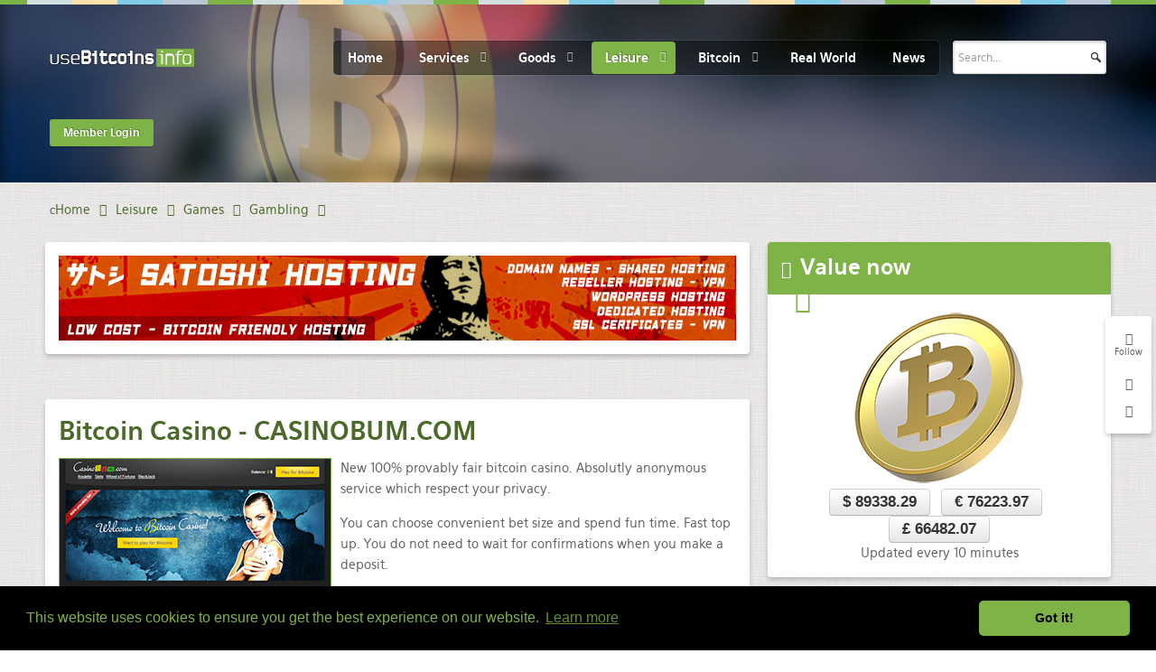

--- FILE ---
content_type: text/html; charset=utf-8
request_url: https://usebitcoins.info/leisure/games/games-gambling/2653-casinobum-com
body_size: 15639
content:
<!doctype html>
<html xml:lang="en-gb" lang="en-gb" >

<head>
	<!-- Start TAGZ: -->
	<meta name="twitter:card" content="summary_large_image"/>
	<meta name="twitter:description" content="

New 100% provably fair bitcoin casino. Absolutly anonymous service which respect your privacy.


You can choose convenient bet size and spend fun time. Fast top up. You do not need to wait for "/>
	<meta name="twitter:image" content="https://usebitcoins.info/images/artimages/44/casinobum1.jpg"/>
	<meta name="twitter:site" content="@UseBitcoins"/>
	<meta name="twitter:title" content="Bitcoin Casino - CASINOBUM.COM"/>
	<meta property="fb:app_id" content="3957022671039605"/>
	<meta property="og:description" content="

New 100% provably fair bitcoin casino. Absolutly anonymous service which respect your privacy.


You can choose convenient bet size and spend fun ti"/>
	<meta property="og:image" content="https://usebitcoins.info/images/artimages/44/casinobum1.jpg"/>
	<meta property="og:image:height" content="220"/>
	<meta property="og:image:width" content="300"/>
	<meta property="og:site_name" content="usebitcoins.info"/>
	<meta property="og:title" content="Bitcoin Casino - CASINOBUM.COM"/>
	<meta property="og:type" content="article"/>
	<meta property="og:url" content="https://usebitcoins.info/leisure/games/games-gambling/2653-casinobum-com"/>
	<!-- End TAGZ -->
		
    <meta name="viewport" content="width=device-width, initial-scale=1.0">
    
  <meta name="site-verify" content="d8371bb1782250cff39d7c10c09899a7">
  
      <base href="https://usebitcoins.info/leisure/games/games-gambling/2653-casinobum-com" />
	<meta http-equiv="content-type" content="text/html; charset=utf-8" />
	<meta name="keywords" content="bitcoin, catalog, use bitcoin, btc, e-currency, btc market, e-market, gambling" />
	<meta name="robots" content="index,follow" />
	<meta name="description" content="the bitcoin catalog, gambling" />
	<meta name="generator" content="Joomla! - Open Source Content Management" />
	<title>Bitcoin Casino - CASINOBUM.COM</title>
	<link href="/favicon.ico" rel="shortcut icon" type="image/vnd.microsoft.icon" />
	<link href="/plugins/system/rokbox/assets/styles/rokbox.css" rel="stylesheet" type="text/css" />
	<link rel="stylesheet" href="/media/com_jchoptimize/assets/nz/c6b42555be804feb95cba8fb0211b32097f72ffe081fab2cc4595b8148b78dba.css" />
	
	
	
	
	
	
	
	<link href="/component/foxcontact/name/foxcontact/root/media/task/loader.load/type/css/uid/m277" rel="stylesheet" type="text/css" />
	<link href="/component/foxcontact/name/bootstrap/root/components/task/loader.load/type/css/uid/m277" rel="stylesheet" type="text/css" />
	<link rel="stylesheet" href="/media/com_jchoptimize/assets/nz/c6b42555be804feb95cba8fb0211b3208ecdd3818a202cb34a278872db31d579.css" />
	
	<script type="application/json" class="joomla-script-options new">{"csrf.token":"0088900f678f5d241c9b251418ed19d0","system.paths":{"root":"","base":""},"system.keepalive":{"interval":1740000,"uri":"\/component\/ajax\/?format=json"}}</script>
	
	
	
	
	
	
	
	
	
	
	
	
	
	
	
	<!--[if lt IE 9]><script src="/media/system/js/polyfill.event.js?75f713744d2bbdaa2df292c15aebe6ea" type="text/javascript"></script><![endif]-->
	
	
	
	
	
	
	
	
	
	
	
	
	
	
	<link href="https://usebitcoins.info/leisure/games/games-gambling" rel="canonical" />


  
<!--  <script type='text/javascript'>
var googletag = googletag || {};
googletag.cmd = googletag.cmd || [];
(function() {
var gads = document.createElement('script');
gads.async = true;
gads.type = 'text/javascript';
var useSSL = 'https:' == document.location.protocol;
gads.src = (useSSL ? 'https:' : 'http:') + 
'//www.googletagservices.com/tag/js/gpt.js';
var node = document.getElementsByTagName('script')[0];
node.parentNode.insertBefore(gads, node);
})();
</script> -->

  
  



<!-- Start Alexa Certify Javascript -->

<noscript><img src="https://d5nxst8fruw4z.cloudfront.net/atrk.gif?account=TdZUj1a0CM00gs" style="display:none" height="1" width="1" alt="" /></noscript>
<!-- End Alexa Certify Javascript -->   

<meta name="verify-admitad" content="223b3a6a48" />

<link rel="stylesheet" type="text/css" href="//cdnjs.cloudflare.com/ajax/libs/cookieconsent2/3.0.3/cookieconsent.min.css" />


  

  
  
   <!-- meta http-equiv="refresh" content="240" -->  
  
	<script src="/media/com_jchoptimize/assets/nz/a69aa0eb55ecabf7afdca2ccf0c87b1c13ec0925337633f42af1c92e1dfdf16b.js"></script>
	<script src="/plugins/system/rokbox/assets/js/rokbox.js" type="text/javascript"></script>
<script src="/media/com_jchoptimize/assets/nz/a69aa0eb55ecabf7afdca2ccf0c87b1c4ba014c52a177ad54a5908411994a8a4.js"></script>
	<script src="/modules/mod_roknavmenu/themes/default/js/rokmediaqueries.js" type="text/javascript"></script>
<script src="/modules/mod_roknavmenu/themes/default/js/responsive.js" type="text/javascript"></script>
<script src="/modules/mod_roknavmenu/themes/default/js/responsive-selectbox.js" type="text/javascript"></script>
<script src="/media/com_jchoptimize/assets/nz/a69aa0eb55ecabf7afdca2ccf0c87b1c471b9427e837d9ddfeedeb85387ca347.js"></script>
	<script src="/component/foxcontact/name/foxtext/root/components/task/loader.load/type/js/uid/m277" type="text/javascript"></script>
<script src="/media/com_foxcontact/js/base.min.js?v=1603016253" type="text/javascript"></script>
<script src="/media/plg_captcha_recaptcha/js/recaptcha.min.js?75f713744d2bbdaa2df292c15aebe6ea" type="text/javascript"></script>
<script src="https://www.google.com/recaptcha/api.js?onload=JoomlaInitReCaptcha2&render=explicit&hl=en-GB" type="text/javascript"></script>
<script src="/components/com_roksprocket/assets/js/mootools-mobile.js" type="text/javascript"></script>
<script src="/components/com_roksprocket/assets/js/rokmediaqueries.js" type="text/javascript"></script>
<script src="/components/com_roksprocket/assets/js/roksprocket.js" type="text/javascript"></script>
<script src="/components/com_roksprocket/assets/js/roksprocket.request.js" type="text/javascript"></script>
<script src="/components/com_roksprocket/layouts/lists/assets/js/lists.js" type="text/javascript"></script>
<script src="/components/com_roksprocket/layouts/lists/themes/default/lists.js" type="text/javascript"></script>
<script src="/modules/mod_rokajaxsearch/js/rokajaxsearch.js" type="text/javascript"></script>
<script type="text/javascript">
jQuery(window).on('load',  function() {
				new JCaption('img.caption');
			});if (typeof RokBoxSettings == 'undefined') RokBoxSettings = {pc: '100'};		(function(i,s,o,g,r,a,m){i['GoogleAnalyticsObject']=r;i[r]=i[r]||function(){
		(i[r].q=i[r].q||[]).push(arguments)},i[r].l=1*new Date();a=s.createElement(o),
		m=s.getElementsByTagName(o)[0];a.async=1;a.src=g;m.parentNode.insertBefore(a,m)
		})(window,document,'script','//www.google-analytics.com/analytics.js','__gaTracker');
		__gaTracker('create', 'UA-41044226-1', 'auto');
		__gaTracker('send', 'pageview');
	if (typeof RokSprocket == 'undefined') RokSprocket = {};
Object.merge(RokSprocket, {
	SiteURL: 'https://usebitcoins.info/',
	CurrentURL: 'https://usebitcoins.info/',
	AjaxURL: 'https://usebitcoins.info/index.php?option=com_roksprocket&amp;task=ajax&amp;format=raw&amp;ItemId=191'
});
window.addEvent('domready', function(){
		RokSprocket.instances.lists = new RokSprocket.Lists();
});
window.addEvent('domready', function(){
	RokSprocket.instances.lists.attach(295, '{"accordion":"0","autoplay":"0","delay":"5"}');
});
window.addEvent('load', function(){
   var overridden = false;
   if (!overridden && window.G5 && window.G5.offcanvas){
       var mod = document.getElement('[data-lists="295"]');
       mod.addEvents({
           touchstart: function(){ window.G5.offcanvas.detach(); },
           touchend: function(){ window.G5.offcanvas.attach(); }
       });
       overridden = true;
   };
});
window.addEvent((window.webkit) ? 'load' : 'domready', function() {
				window.rokajaxsearch = new RokAjaxSearch({
					'results': 'Results',
					'close': '',
					'websearch': 0,
					'blogsearch': 0,
					'imagesearch': 0,
					'videosearch': 0,
					'imagesize': 'MEDIUM',
					'safesearch': 'MODERATE',
					'search': 'Search...',
					'readmore': 'Read more...',
					'noresults': 'No results',
					'advsearch': 'Advanced search',
					'page': 'Page',
					'page_of': 'of',
					'searchlink': 'https://usebitcoins.info/index.php?option=com_search&amp;view=search&amp;tmpl=component',
					'advsearchlink': 'https://usebitcoins.info/index.php?option=com_search&amp;view=search',
					'uribase': 'https://usebitcoins.info/',
					'limit': '10',
					'perpage': '3',
					'ordering': 'popular',
					'phrase': 'any',
					'hidedivs': '',
					'includelink': 1,
					'viewall': 'View all results',
					'estimated': 'estimated',
					'showestimated': 1,
					'showpagination': 1,
					'showcategory': 1,
					'showreadmore': 1,
					'showdescription': 1
				});
			});
	</script>
<script async='async' src='https://www.googletagservices.com/tag/js/gpt.js'></script>
<script>
  var googletag = googletag || {};
  googletag.cmd = googletag.cmd || [];
</script>
<script type='text/javascript'>
googletag.cmd.push(function() {
googletag.defineSlot('/1091035/sidebar_1_usebitcoins', [300, 100], 'div-gpt-ad-1395663899608-0').addService(googletag.pubads());
googletag.defineSlot('/1091035/sidebar_2_usebitcoins', [[250, 250], [300, 100]], 'div-gpt-ad-1395941517346-0').addService(googletag.pubads());
  
googletag.defineSlot('/1091035/bitcoincasino-us-leaderbord', [728, 90], 'div-gpt-ad-1494438868112-0').addService(googletag.pubads());  
  
googletag.pubads().enableSingleRequest();
googletag.enableServices();
});
</script>
<script async src="//pagead2.googlesyndication.com/pagead/js/adsbygoogle.js"></script>
<script>
  (adsbygoogle = window.adsbygoogle || []).push({
    google_ad_client: "ca-pub-7272500047039281",
    enable_page_level_ads: true
  });
</script>
<script type="text/javascript">
_atrk_opts = { atrk_acct:"TdZUj1a0CM00gs", domain:"usebitcoins.info",dynamic: true};
(function() { var as = document.createElement('script'); as.type = 'text/javascript'; as.async = true; as.src = "https://d31qbv1cthcecs.cloudfront.net/atrk.js"; var s = document.getElementsByTagName('script')[0];s.parentNode.insertBefore(as, s); })();
</script>
<script src="//cdnjs.cloudflare.com/ajax/libs/cookieconsent2/3.0.3/cookieconsent.min.js"></script>
<script>
window.addEventListener("load", function(){
window.cookieconsent.initialise({
  "palette": {
    "popup": {
      "background": "#000",
      "text": "#7eb347"
    },
    "button": {
      "background": "#7eb347"
    }
  },
  "theme": "classic"
})});
</script>
</head>
<body  class="logo-type-hexeris header-type-preset1 main-pattern-sketch footer-type-preset1 font-family-hexeris font-size-is-default menu-type-dropdownmenu layout-mode-responsive col12">
  
  

  
  
  
<!-- Google Tag Manager -->
<noscript><iframe src="//www.googletagmanager.com/ns.html?id=GTM-WMP6P3"
height="0" width="0" style="display:none;visibility:hidden"></iframe></noscript>
<script>(function(w,d,s,l,i){w[l]=w[l]||[];w[l].push({'gtm.start':
new Date().getTime(),event:'gtm.js'});var f=d.getElementsByTagName(s)[0],
j=d.createElement(s),dl=l!='dataLayer'?'&l='+l:'';j.async=true;j.src=
'//www.googletagmanager.com/gtm.js?id='+i+dl;f.parentNode.insertBefore(j,f);
})(window,document,'script','dataLayer','GTM-WMP6P3');</script>
<!-- End Google Tag Manager -->  

 
  

  
  
  
  
  
   
  <div id="rt-page-surround">
        		<div class="rt-social-buttons">
			<span class="social-button">
				<span class="icon-random"></span>
			</span>
			<span class="rt-social-text">Follow</span>
						<a class="social-button rt-facebook-btn" href="https://www.facebook.com/useBitcoins.info">
				<span class="icon-facebook"></span>
			</a>
									<a class="social-button rt-twitter-btn" href="https://twitter.com/UseBitcoins">
				<span class="icon-twitter"></span>
			</a>
												<div class="clear"></div>
		</div>
		
                    <header id="rt-top-surround" class="rt-dark">
        <div class="rt-topbar"></div>
            <div id="rt-header">
        <div class="rt-container">
          <div class="rt-grid-3 rt-alpha">
            <div class="rt-block logo-block">
            <a href="/" id="rt-logo"></a>
        </div>
        
</div>
<div class="rt-grid-7">
    	<div class="rt-block menu-block">
		<div class="gf-menu-device-container"></div>
<ul class="gf-menu l1 " >
                    <li class="item101" >

            <a class="item" href="/"  >

                                Home                            </a>


                    </li>
                            <li class="item137 parent" >

            <a class="item" href="/services"  >

                                Services                                <span class="border-fixer"></span>
                            </a>


            
                                    <div class="dropdown columns-4 " style="width:600px;">
                                                <div class="column col1"  style="width:150px;">
                            <ul class="l2">
                                                                                                                    <li class="item150" >

            <a class="item" href="/services/advertising"  >

                                Advertising / Marketing                            </a>


                    </li>
                                                                                                                                                                <li class="item187" >

            <a class="item" href="/services/digital-marketing"  >

                                Digital Marketing                            </a>


                    </li>
                                                                                                                                                                <li class="item195 parent" >

            <a class="item" href="/services/consulting"  >

                                Consulting                                <span class="border-fixer"></span>
                            </a>


            
                                    <div class="dropdown flyout columns-1 " style="width:180px;">
                                                <div class="column col1"  style="width:180px;">
                            <ul class="l3">
                                                                                                                    <li class="item314" >

            <a class="item" href="/services/consulting/media"  >

                                Media                            </a>


                    </li>
                                                                                                        </ul>
                        </div>
                                            </div>

                                    </li>
                                                                                                                                                                <li class="item303" >

            <a class="item" href="/services/for-business"  >

                                for Business                            </a>


                    </li>
                                                                                                                                                                <li class="item257 parent" >

            <a class="item" href="/services/it"  >

                                IT services                                <span class="border-fixer"></span>
                            </a>


            
                                    <div class="dropdown flyout columns-1 " style="width:180px;">
                                                <div class="column col1"  style="width:180px;">
                            <ul class="l3">
                                                                                                                    <li class="item283" >

            <a class="item" href="/services/it/it-training"  >

                                IT training                            </a>


                    </li>
                                                                                                                                                                <li class="item332" >

            <a class="item" href="/services/it/data-recovery"  >

                                Data Recovery                            </a>


                    </li>
                                                                                                                                                                <li class="item289" >

            <a class="item" href="/services/it/mobile-apps"  >

                                Mobile Applications                            </a>


                    </li>
                                                                                                        </ul>
                        </div>
                                            </div>

                                    </li>
                                                                                                                                                                <li class="item271" >

            <a class="item" href="/services/isp"  >

                                ISPs - Networks                            </a>


                    </li>
                                                                                                                                                                <li class="item237" >

            <a class="item" href="/services/community-space"  >

                                Community Spaces                            </a>


                    </li>
                                                                                                                                                                <li class="item316" >

            <a class="item" href="/services/working-space"  >

                                Working Spaces                            </a>


                    </li>
                                                                                                                                                                <li class="item252" >

            <a class="item" href="/services/non-profit"  >

                                Non-profit / Donations                            </a>


                    </li>
                                                                                                                                                                <li class="item286" >

            <a class="item" href="/services/employment"  >

                                Employment                            </a>


                    </li>
                                                                                                                                                                <li class="item292" >

            <a class="item" href="/services/environmental"  >

                                Environmental                            </a>


                    </li>
                                                                                                                                                                <li class="item188" >

            <a class="item" href="/services/escrow"  >

                                Escrow                            </a>


                    </li>
                                                                                                                                                                <li class="item255 parent" >

            <a class="item" href="/services/events"  >

                                Events                                <span class="border-fixer"></span>
                            </a>


            
                                    <div class="dropdown flyout columns-1 " style="width:180px;">
                                                <div class="column col1"  style="width:180px;">
                            <ul class="l3">
                                                                                                                    <li class="item308" >

            <a class="item" href="/services/events/catering"  >

                                Catering                            </a>


                    </li>
                                                                                                        </ul>
                        </div>
                                            </div>

                                    </li>
                                                                                                        </ul>
                        </div>
                                                <div class="column col2"  style="width:150px;">
                            <ul class="l2">
                                                                                                                    <li class="item210 parent" >

            <a class="item" href="/services/financial"  >

                                Financial                                <span class="border-fixer"></span>
                            </a>


            
                                    <div class="dropdown flyout columns-1 " style="width:180px;">
                                                <div class="column col1"  style="width:180px;">
                            <ul class="l3">
                                                                                                                    <li class="item276" >

            <a class="item" href="/services/financial/trading"  >

                                Trading                            </a>


                    </li>
                                                                                                        </ul>
                        </div>
                                            </div>

                                    </li>
                                                                                                                                                                <li class="item224" >

            <a class="item" href="/services/payment"  >

                                Payment                            </a>


                    </li>
                                                                                                                                                                <li class="item192" >

            <a class="item" href="/services/insurance"  >

                                Insurance                            </a>


                    </li>
                                                                                                                                                                <li class="item220" >

            <a class="item" href="/services/real-estate"  >

                                Real Estate                            </a>


                    </li>
                                                                                                                                                                <li class="item189" >

            <a class="item" href="/services/internet-cafe"  >

                                Internet Cafe                            </a>


                    </li>
                                                                                                                                                                <li class="item151" >

            <a class="item" href="/services/hosting-services"  >

                                Hosting Services                            </a>


                    </li>
                                                                                                                                                                <li class="item152 parent" >

            <a class="item" href="/services/voip-vpn"  >

                                Communications, Voip &amp; Vpn                                <span class="border-fixer"></span>
                            </a>


            
                                    <div class="dropdown flyout columns-1 " style="width:180px;">
                                                <div class="column col1"  style="width:180px;">
                            <ul class="l3">
                                                                                                                    <li class="item325" >

            <a class="item" href="/services/voip-vpn/secure-voip-and-messaging"  >

                                Secure Voip and Messaging                            </a>


                    </li>
                                                                                                                                                                <li class="item328" >

            <a class="item" href="/services/voip-vpn/communications-mobile"  >

                                Mobile                            </a>


                    </li>
                                                                                                        </ul>
                        </div>
                                            </div>

                                    </li>
                                                                                                                                                                <li class="item153" >

            <a class="item" href="/services/file-sharing"  >

                                File Sharing / Hosting                            </a>


                    </li>
                                                                                                                                                                <li class="item154" >

            <a class="item" href="/services/streaming-video"  >

                                Streaming Video                            </a>


                    </li>
                                                                                                                                                                <li class="item173 parent" >

            <a class="item" href="/services/web-development"  >

                                Web development - design                                <span class="border-fixer"></span>
                            </a>


            
                                    <div class="dropdown flyout columns-1 " style="width:180px;">
                                                <div class="column col1"  style="width:180px;">
                            <ul class="l3">
                                                                                                                    <li class="item275" >

            <a class="item" href="/services/web-development/security"  >

                                Security                            </a>


                    </li>
                                                                                                        </ul>
                        </div>
                                            </div>

                                    </li>
                                                                                                                                                                <li class="item155 parent" >

            <a class="item" href="/services/design-arts"  >

                                Design - Arts                                <span class="border-fixer"></span>
                            </a>


            
                                    <div class="dropdown flyout columns-1 " style="width:180px;">
                                                <div class="column col1"  style="width:180px;">
                            <ul class="l3">
                                                                                                                    <li class="item268" >

            <a class="item" href="/services/design-arts/product-design"  >

                                Product design                            </a>


                    </li>
                                                                                                                                                                <li class="item269" >

            <a class="item" href="/services/design-arts/photography"  >

                                Photography                            </a>


                    </li>
                                                                                                                                                                <li class="item278" >

            <a class="item" href="/services/design-arts/tattoo"  >

                                Tattoo                            </a>


                    </li>
                                                                                                        </ul>
                        </div>
                                            </div>

                                    </li>
                                                                                                                                                                <li class="item156" >

            <a class="item" href="/services/home-decor-architecture"  >

                                Home decor &amp; Architecture                            </a>


                    </li>
                                                                                                        </ul>
                        </div>
                                                <div class="column col3"  style="width:150px;">
                            <ul class="l2">
                                                                                                                    <li class="item312" >

            <a class="item" href="/services/electrical-mechanical"  >

                                Electrical / Mechanical                            </a>


                    </li>
                                                                                                                                                                <li class="item273" >

            <a class="item" href="/services/landscaping"  >

                                Landscaping                            </a>


                    </li>
                                                                                                                                                                <li class="item199" >

            <a class="item" href="/services/3d-printing"  >

                                3D Printing                            </a>


                    </li>
                                                                                                                                                                <li class="item218" >

            <a class="item" href="/services/printing"  >

                                Printing                            </a>


                    </li>
                                                                                                                                                                <li class="item200" >

            <a class="item" href="/services/transportations"  >

                                Transportations                            </a>


                    </li>
                                                                                                                                                                <li class="item306" >

            <a class="item" href="/services/recycling"  >

                                Recycling                            </a>


                    </li>
                                                                                                                                                                <li class="item259" >

            <a class="item" href="/services/cleaning"  >

                                Cleaning                            </a>


                    </li>
                                                                                                                                                                <li class="item300" >

            <a class="item" href="/services/household"  >

                                Household                            </a>


                    </li>
                                                                                                                                                                <li class="item180 parent" >

            <a class="item" href="javascript:void(0);"  >

                                Maintenance - Repairing                                <span class="border-fixer"></span>
                            </a>


            
                                    <div class="dropdown flyout columns-1 " style="width:180px;">
                                                <div class="column col1"  style="width:180px;">
                            <ul class="l3">
                                                                                                                    <li class="item181" >

            <a class="item" href="/services/maintenance-repairing/services-auto"  >

                                Auto                            </a>


                    </li>
                                                                                                                                                                <li class="item311" >

            <a class="item" href="/services/maintenance-repairing/services-cycle"  >

                                Cycle                            </a>


                    </li>
                                                                                                                                                                <li class="item196" >

            <a class="item" href="/services/maintenance-repairing/services-computer-electronics"  >

                                Computer / Electronics                            </a>


                    </li>
                                                                                                                                                                <li class="item215" >

            <a class="item" href="/services/maintenance-repairing/services-appliances"  >

                                Appliances                            </a>


                    </li>
                                                                                                                                                                <li class="item235" >

            <a class="item" href="/services/maintenance-repairing/services-watches"  >

                                Watches                            </a>


                    </li>
                                                                                                                                                                <li class="item219" >

            <a class="item" href="/services/maintenance-repairing/services-home"  >

                                Home                            </a>


                    </li>
                                                                                                                                                                <li class="item326" >

            <a class="item" href="/services/maintenance-repairing/services-locksmith"  >

                                Locksmith                            </a>


                    </li>
                                                                                                        </ul>
                        </div>
                                            </div>

                                    </li>
                                                                                                                                                                <li class="item226 parent" >

            <a class="item" href="javascript:void(0);"  >

                                Audio/Video                                <span class="border-fixer"></span>
                            </a>


            
                                    <div class="dropdown flyout columns-1 " style="width:180px;">
                                                <div class="column col1"  style="width:180px;">
                            <ul class="l3">
                                                                                                                    <li class="item227" >

            <a class="item" href="/services/audio-video/services-mastering"  >

                                Mastering                            </a>


                    </li>
                                                                                                                                                                <li class="item228" >

            <a class="item" href="/services/audio-video/recordings"  >

                                Recordings                            </a>


                    </li>
                                                                                                                                                                <li class="item258" >

            <a class="item" href="/services/audio-video/video-production"  >

                                Video production                            </a>


                    </li>
                                                                                                        </ul>
                        </div>
                                            </div>

                                    </li>
                                                                                                                                                                <li class="item266" >

            <a class="item" href="/services/multimedia"  >

                                Multimedia                            </a>


                    </li>
                                                                                                                                                                <li class="item321" >

            <a class="item" href="/services/music"  >

                                Music / Entertainment                            </a>


                    </li>
                                                                                                                                                                <li class="item223" >

            <a class="item" href="/services/craftsmanship"  >

                                Craftsmanship                            </a>


                    </li>
                                                                                                        </ul>
                        </div>
                                                <div class="column col4"  style="width:150px;">
                            <ul class="l2">
                                                                                                                    <li class="item182 parent" >

            <a class="item" href="/services/legal"  >

                                Legal                                <span class="border-fixer"></span>
                            </a>


            
                                    <div class="dropdown flyout columns-1 " style="width:180px;">
                                                <div class="column col1"  style="width:180px;">
                            <ul class="l3">
                                                                                                                    <li class="item183" >

            <a class="item" href="/services/legal/legal-forms"  >

                                Legal forms                            </a>


                    </li>
                                                                                                        </ul>
                        </div>
                                            </div>

                                    </li>
                                                                                                                                                                <li class="item309" >

            <a class="item" href="/services/security-investigations"  >

                                Security / Investigations                            </a>


                    </li>
                                                                                                                                                                <li class="item254" >

            <a class="item" href="/services/accounting"  >

                                Accounting                            </a>


                    </li>
                                                                                                                                                                <li class="item175" >

            <a class="item" href="/services/medical"  >

                                Medical                            </a>


                    </li>
                                                                                                                                                                <li class="item274" >

            <a class="item" href="/services/healthcare"  >

                                Healthcare                            </a>


                    </li>
                                                                                                                                                                <li class="item299" >

            <a class="item" href="/services/optical"  >

                                Optical                            </a>


                    </li>
                                                                                                                                                                <li class="item176" >

            <a class="item" href="/services/educational"  >

                                Educational                            </a>


                    </li>
                                                                                                                                                                <li class="item190" >

            <a class="item" href="/services/online"  >

                                Online                            </a>


                    </li>
                                                                                                                                                                <li class="item186" >

            <a class="item" href="/services/outsourcing"  >

                                Outsourcing                            </a>


                    </li>
                                                                                                                                                                <li class="item318" >

            <a class="item" href="/services/pets"  >

                                for Pets                            </a>


                    </li>
                                                                                                                                                                <li class="item212 parent" >

            <a class="item" href="/services/written-content"  >

                                Written Content                                <span class="border-fixer"></span>
                            </a>


            
                                    <div class="dropdown flyout columns-1 " style="width:180px;">
                                                <div class="column col1"  style="width:180px;">
                            <ul class="l3">
                                                                                                                    <li class="item229" >

            <a class="item" href="/services/written-content/translations"  >

                                Translations                            </a>


                    </li>
                                                                                                        </ul>
                        </div>
                                            </div>

                                    </li>
                                                                                                                                                                <li class="item331" >

            <a class="item" href="/services/newsmedia"  >

                                NewsMedia                            </a>


                    </li>
                                                                                                                                                                <li class="item320" >

            <a class="item" href="/services/miscellaneous"  >

                                Misc                            </a>


                    </li>
                                                                                                        </ul>
                        </div>
                                            </div>

                                    </li>
                            <li class="item135 parent" >

            <a class="item" href="/goods"  >

                                Goods                                <span class="border-fixer"></span>
                            </a>


            
                                    <div class="dropdown columns-3 " style="width:500px;">
                                                <div class="column col1"  style="width:166px;">
                            <ul class="l2">
                                                                                                                    <li class="item197" >

            <a class="item" href="/goods/art"  >

                                Art                            </a>


                    </li>
                                                                                                                                                                <li class="item139" >

            <a class="item" href="/goods/auto"  >

                                Auto                            </a>


                    </li>
                                                                                                                                                                <li class="item290" >

            <a class="item" href="/goods/boats"  >

                                Boats                            </a>


                    </li>
                                                                                                                                                                <li class="item221" >

            <a class="item" href="/goods/books-cd-dvd"  >

                                Books - CDs - DVDs                            </a>


                    </li>
                                                                                                                                                                <li class="item161" >

            <a class="item" href="/goods/clothing"  >

                                Clothing                            </a>


                    </li>
                                                                                                                                                                <li class="item214" >

            <a class="item" href="/goods/accessories"  >

                                Accessories                            </a>


                    </li>
                                                                                                                                                                <li class="item270" >

            <a class="item" href="/goods/for-babies-and-kids"  >

                                for Babies and Kids                            </a>


                    </li>
                                                                                                                                                                <li class="item198 parent" >

            <a class="item" href="/goods/downloadables"  >

                                Downloadables                                <span class="border-fixer"></span>
                            </a>


            
                                    <div class="dropdown flyout columns-1 " style="width:180px;">
                                                <div class="column col1"  style="width:180px;">
                            <ul class="l3">
                                                                                                                    <li class="item211" >

            <a class="item" href="/goods/downloadables/ebooks"  >

                                eBooks                            </a>


                    </li>
                                                                                                        </ul>
                        </div>
                                            </div>

                                    </li>
                                                                                                                                                                <li class="item231" >

            <a class="item" href="/goods/energy"  >

                                Energy                            </a>


                    </li>
                                                                                                                                                                <li class="item140 parent" >

            <a class="item" href="/goods/food"  >

                                Food                                <span class="border-fixer"></span>
                            </a>


            
                                    <div class="dropdown flyout columns-1 " style="width:180px;">
                                                <div class="column col1"  style="width:180px;">
                            <ul class="l3">
                                                                                                                    <li class="item302" >

            <a class="item" href="/goods/food/supplements"  >

                                Supplements                            </a>


                    </li>
                                                                                                        </ul>
                        </div>
                                            </div>

                                    </li>
                                                                                                                                                                <li class="item301" >

            <a class="item" href="/goods/beverages"  >

                                Beverages - Spirits                            </a>


                    </li>
                                                                                                                                                                <li class="item288" >

            <a class="item" href="/goods/gas-stations"  >

                                Gas stations                            </a>


                    </li>
                                                                                                        </ul>
                        </div>
                                                <div class="column col2"  style="width:166px;">
                            <ul class="l2">
                                                                                                                    <li class="item143" >

            <a class="item" href="/goods/general-goods"  >

                                General goods                            </a>


                    </li>
                                                                                                                                                                <li class="item160" >

            <a class="item" href="/goods/gold-jewellery"  >

                                Gold - Jewellery                            </a>


                    </li>
                                                                                                                                                                <li class="item304" >

            <a class="item" href="/goods/gifts"  >

                                Gifts                            </a>


                    </li>
                                                                                                                                                                <li class="item344" >

            <a class="item" href="/goods/gift-cards"  >

                                Gift Cards                            </a>


                    </li>
                                                                                                                                                                <li class="item142 parent" >

            <a class="item" href="/goods/hardware"  >

                                Hardware - Electronics                                <span class="border-fixer"></span>
                            </a>


            
                                    <div class="dropdown flyout columns-1 " style="width:180px;">
                                                <div class="column col1"  style="width:180px;">
                            <ul class="l3">
                                                                                                                    <li class="item267" >

            <a class="item" href="/goods/hardware/automotive"  >

                                Automotive                            </a>


                    </li>
                                                                                                                                                                <li class="item253" >

            <a class="item" href="/goods/hardware/bitcoin"  >

                                Bitcoin related                            </a>


                    </li>
                                                                                                                                                                <li class="item272" >

            <a class="item" href="/goods/hardware/communications"  >

                                Communications                            </a>


                    </li>
                                                                                                                                                                <li class="item310" >

            <a class="item" href="/goods/hardware/security"  >

                                Security                            </a>


                    </li>
                                                                                                                                                                <li class="item279" >

            <a class="item" href="/goods/hardware/manufactures"  >

                                Manufactures                            </a>


                    </li>
                                                                                                        </ul>
                        </div>
                                            </div>

                                    </li>
                                                                                                                                                                <li class="item280 parent" >

            <a class="item" href="javascript:void(0);"  >

                                Industrial/Building                                <span class="border-fixer"></span>
                            </a>


            
                                    <div class="dropdown flyout columns-1 " style="width:180px;">
                                                <div class="column col1"  style="width:180px;">
                            <ul class="l3">
                                                                                                                    <li class="item282" >

            <a class="item" href="/goods/industrial-building/materials"  >

                                Materials                            </a>


                    </li>
                                                                                                                                                                <li class="item281" >

            <a class="item" href="/goods/industrial-building/equipment"  >

                                Equipment                            </a>


                    </li>
                                                                                                                                                                <li class="item293" >

            <a class="item" href="/goods/industrial-building/products"  >

                                Products                            </a>


                    </li>
                                                                                                        </ul>
                        </div>
                                            </div>

                                    </li>
                                                                                                                                                                <li class="item141" >

            <a class="item" href="/goods/software"  >

                                Software                            </a>


                    </li>
                                                                                                                                                                <li class="item216" >

            <a class="item" href="/goods/home-garden"  >

                                Home &amp; Garden                            </a>


                    </li>
                                                                                                                                                                <li class="item232" >

            <a class="item" href="/goods/handcrafts"  >

                                Handcrafts                            </a>


                    </li>
                                                                                                                                                                <li class="item217" >

            <a class="item" href="/goods/cosmetics"  >

                                Cosmetics - Body care                            </a>


                    </li>
                                                                                                        </ul>
                        </div>
                                                <div class="column col3"  style="width:166px;">
                            <ul class="l2">
                                                                                                                    <li class="item236" >

            <a class="item" href="/goods/sports-outdoor"  >

                                Sports - Outdoor                            </a>


                    </li>
                                                                                                                                                                <li class="item277" >

            <a class="item" href="/goods/travel-accessories"  >

                                Travel accessories                            </a>


                    </li>
                                                                                                                                                                <li class="item144" >

            <a class="item" href="/goods/misc"  >

                                Misc                            </a>


                    </li>
                                                                                                                                                                <li class="item305" >

            <a class="item" href="/goods/promotional"  >

                                Promotional                            </a>


                    </li>
                                                                                                                                                                <li class="item251" >

            <a class="item" href="/goods/consumables"  >

                                Consumables - e-Cigs                            </a>


                    </li>
                                                                                                                                                                <li class="item234" >

            <a class="item" href="/goods/3d-printers"  >

                                3D Printers                            </a>


                    </li>
                                                                                                                                                                <li class="item230" >

            <a class="item" href="/goods/collectibles-toys"  >

                                Collectibles - Toys                            </a>


                    </li>
                                                                                                                                                                <li class="item233" >

            <a class="item" href="/goods/welfare"  >

                                Welfare                            </a>


                    </li>
                                                                                                                                                                <li class="item315" >

            <a class="item" href="/goods/healthcare"  >

                                Healthcare                            </a>


                    </li>
                                                                                                                                                                <li class="item313" >

            <a class="item" href="/goods/medical"  >

                                Medical                            </a>


                    </li>
                                                                                                                                                                <li class="item222" >

            <a class="item" href="/goods/for-pets"  >

                                for Pets                            </a>


                    </li>
                                                                                                        </ul>
                        </div>
                                            </div>

                                    </li>
                            <li class="item138 parent active" >

            <a class="item" href="/leisure"  >

                                Leisure                                <span class="border-fixer"></span>
                            </a>


            
                                    <div class="dropdown columns-1 " style="width:180px;">
                                                <div class="column col1"  style="width:180px;">
                            <ul class="l2">
                                                                                                                    <li class="item157 parent active" >

            <a class="item" href="/leisure/games"  >

                                Games                                <span class="border-fixer"></span>
                            </a>


            
                                    <div class="dropdown flyout columns-1 " style="width:180px;">
                                                <div class="column col1"  style="width:180px;">
                            <ul class="l3">
                                                                                                                    <li class="item184" >

            <a class="item" href="/leisure/games/games-social-gaming"  >

                                Social gaming                            </a>


                    </li>
                                                                                                                                                                <li class="item361" >

            <a class="item" href="/leisure/games/skill-games"  >

                                Skill games                            </a>


                    </li>
                                                                                                                                                                <li class="item191 active last" >

            <a class="item" href="/leisure/games/games-gambling"  >

                                Gambling                            </a>


                    </li>
                                                                                                                                                                <li class="item264" >

            <a class="item" href="/leisure/games/games-informational"  >

                                Informational                            </a>


                    </li>
                                                                                                        </ul>
                        </div>
                                            </div>

                                    </li>
                                                                                                                                                                <li class="item158 parent" >

            <a class="item" href="/leisure/travel"  >

                                Travel                                <span class="border-fixer"></span>
                            </a>


            
                                    <div class="dropdown flyout columns-1 " style="width:180px;">
                                                <div class="column col1"  style="width:180px;">
                            <ul class="l3">
                                                                                                                    <li class="item294" >

            <a class="item" href="/leisure/travel/hotels"  >

                                Hotels                            </a>


                    </li>
                                                                                                                                                                <li class="item263" >

            <a class="item" href="/leisure/travel/b-b"  >

                                B&amp;B                            </a>


                    </li>
                                                                                                                                                                <li class="item298" >

            <a class="item" href="/leisure/travel/hostels"  >

                                Hostels                            </a>


                    </li>
                                                                                                                                                                <li class="item295" >

            <a class="item" href="/leisure/travel/guesthouses"  >

                                Guesthouses                            </a>


                    </li>
                                                                                                                                                                <li class="item296" >

            <a class="item" href="/leisure/travel/apartments"  >

                                Apartments                            </a>


                    </li>
                                                                                                                                                                <li class="item297" >

            <a class="item" href="/leisure/travel/villas"  >

                                Villas                            </a>


                    </li>
                                                                                                        </ul>
                        </div>
                                            </div>

                                    </li>
                                                                                                                                                                <li class="item201" >

            <a class="item" href="/leisure/caffes-restaurants-bars"  >

                                Caffés - Restaurants - Bars                            </a>


                    </li>
                                                                                                                                                                <li class="item193" >

            <a class="item" href="/leisure/outdoor-activities-sports"  >

                                Outdoor activities - Sports                            </a>


                    </li>
                                                                                                                                                                <li class="item194" >

            <a class="item" href="/leisure/wellness-fitness"  >

                                Wellness &amp; Fitness                            </a>


                    </li>
                                                                                                                                                                <li class="item159" >

            <a class="item" href="/leisure/adult"  >

                                Adult                            </a>


                    </li>
                                                                                                        </ul>
                        </div>
                                            </div>

                                    </li>
                            <li class="item136 parent" >

            <a class="item" href="/bitcoin-related"  >

                                Bitcoin                                <span class="border-fixer"></span>
                            </a>


            
                                    <div class="dropdown columns-1 " style="width:180px;">
                                                <div class="column col1"  style="width:180px;">
                            <ul class="l2">
                                                                                                                    <li class="item145" >

            <a class="item" href="/bitcoin-related/informational"  >

                                Informational                            </a>


                    </li>
                                                                                                                                                                <li class="item327" >

            <a class="item" href="/bitcoin-related/market-blockchain-data-and-reports"  >

                                Market / Blockchain Data &amp; reports                            </a>


                    </li>
                                                                                                                                                                <li class="item147" >

            <a class="item" href="/bitcoin-related/mining"  >

                                Mining                            </a>


                    </li>
                                                                                                                                                                <li class="item149" >

            <a class="item" href="/bitcoin-related/wallets"  >

                                Wallets                            </a>


                    </li>
                                                                                                                                                                <li class="item265" >

            <a class="item" href="/bitcoin-related/pos"  >

                                POS                            </a>


                    </li>
                                                                                                                                                                <li class="item148 parent" >

            <a class="item" href="/bitcoin-related/exchange"  >

                                Exchange                                <span class="border-fixer"></span>
                            </a>


            
                                    <div class="dropdown flyout columns-1 " style="width:180px;">
                                                <div class="column col1"  style="width:180px;">
                            <ul class="l3">
                                                                                                                    <li class="item163" >

            <a class="item" href="/bitcoin-related/exchange/exchange-fixed-rate"  >

                                Fixed Rate                            </a>


                    </li>
                                                                                                        </ul>
                        </div>
                                            </div>

                                    </li>
                                                                                                                                                                <li class="item329" >

            <a class="item" href="/bitcoin-related/integrated-bitcoin-platforms"  >

                                Integrated bitcoin solution platforms                            </a>


                    </li>
                                                                                                        </ul>
                        </div>
                                            </div>

                                    </li>
                            <li class="item207" >

            <a class="item" href="/bitcoin-in-the-real-world"  >

                                Real World                            </a>


                    </li>
                            <li class="item185" >

            <a class="item" href="https://usebitcoins.info/news"  >

                                News                            </a>


                    </li>
            </ul>		<div class="clear"></div>
	</div>
	
</div>
<div class="rt-grid-2 rt-omega">
            <div class="rt-block fp-rokajaxsearch">
           	<div class="module-surround">
		        	        	<div class="module-content">
	        		<form name="rokajaxsearch" id="rokajaxsearch" class="blue" action="https://usebitcoins.info/" method="get">
<div class="rokajaxsearch fp-rokajaxsearch">
	<div class="roksearch-wrapper">
		<input id="roksearch_search_str" name="searchword" type="text" class="inputbox roksearch_search_str" placeholder="Search..." />
	</div>
	<input type="hidden" name="searchphrase" value="any"/>
	<input type="hidden" name="limit" value="20" />
	<input type="hidden" name="ordering" value="popular" />
	<input type="hidden" name="view" value="search" />
	<input type="hidden" name="option" value="com_search" />
	
	
	<div id="roksearch_results"></div>
</div>
<div id="rokajaxsearch_tmp" style="visibility:hidden;display:none;"></div>
</form>
	        	</div>
    		</div>
    	</div>
	
</div>
          <div class="clear"></div>
        </div>
      </div>
                              <div id="rt-utility">
        <div class="rt-container">
          <div class="rt-grid-12 rt-alpha rt-omega">
    	    <div class="rt-block rt--block">
			<div class="rt-popupmodule-button">
							<a data-rokbox data-rokbox-element="#rt-popuplogin" href="#" class="buttontext button">					<span class="desc">Member Login</span>
				</a>
						</div>
		</div>
		
</div>
          <div class="clear"></div>
        </div>
      </div>
          </header>
        <div id="rt-transition" class="rt-hidden">
      <div id="rt-mainbody-surround" class="rt-light">
                        <div id="rt-breadcrumbs">
          <div class="rt-container">
            <div class="rt-grid-12 rt-alpha rt-omega">
            <div class="rt-block nomarginbottom nopaddingbottom">
           	<div class="module-surround">
		        	        	<div class="module-content">
	        		<div aria-label="Breadcrumbs" role="navigation">
	<ul itemscope itemtype="https://schema.org/BreadcrumbList" class="breadcrumbnomarginbottom nopaddingbottom">
					<li class="active">
				<span class="divider icon-location"></span>
			</li>
		
						<li itemprop="itemListElement" itemscope itemtype="https://schema.org/ListItem">
											<a itemprop="item" href="/" class="pathway"><span itemprop="name">Home</span></a>
					
											<span class="divider">
							<img src="/media/system/images/arrow.png" alt="" />						</span>
										<meta itemprop="position" content="1">
				</li>
							<li itemprop="itemListElement" itemscope itemtype="https://schema.org/ListItem">
											<a itemprop="item" href="/leisure" class="pathway"><span itemprop="name">Leisure</span></a>
					
											<span class="divider">
							<img src="/media/system/images/arrow.png" alt="" />						</span>
										<meta itemprop="position" content="2">
				</li>
							<li itemprop="itemListElement" itemscope itemtype="https://schema.org/ListItem">
											<a itemprop="item" href="/leisure/games" class="pathway"><span itemprop="name">Games</span></a>
					
											<span class="divider">
							<img src="/media/system/images/arrow.png" alt="" />						</span>
										<meta itemprop="position" content="3">
				</li>
							<li itemprop="itemListElement" itemscope itemtype="https://schema.org/ListItem">
											<a itemprop="item" href="/leisure/games/games-gambling" class="pathway"><span itemprop="name">Gambling</span></a>
					
										<meta itemprop="position" content="4">
				</li>
				</ul>
</div>
	        	</div>
    		</div>
    	</div>
	
</div>
            <div class="clear"></div>
          </div>
        </div>
                                <div class="rt-container">
                        
<div id="rt-main" class="mb8-sa4">
                <div class="rt-container">
                    <div class="rt-grid-8 ">
                                                <div id="rt-content-top">
                            <div class="rt-grid-8 rt-alpha rt-omega">
            <div class="rt-block box3">
           	<div class="module-surround">
		        	        	<div class="module-content">
	        		

<div class="custombox3"  >
	<center>


<a href="https://satoshihosting.com" target="_blank"><img src="/images/banners/satoshihostingbanner-750x94.jpg" alt="Satoshi Hosting"></a>


</center></div>
	        	</div>
    		</div>
    	</div>
	
</div>
                        </div>
                                                						<div class="rt-block">
	                        <div id="rt-mainbody">
								<div class="component-content">
	                            	<article class="item-page" itemscope itemtype="http://schema.org/Article">
<meta itemprop="inLanguage" content="en-GB" />
	<h2 itemprop="name">
							<a href="/leisure/games/games-gambling/2653-casinobum-com" itemprop="url"> Bitcoin Casino - CASINOBUM.COM</a>
					</h2>
	








	<div class="img-fulltext-left">
<img
	 src="/images/artimages/44/casinobum1.jpg" alt="" itemprop="image"/>
</div>
<div itemprop="articleBody">
	<!-- IF YOU ARE FAMILIAR WITH HTML EDITING YOU CAN EDIT YOUR CONTENT, OTHERWISE PLEASE E-MAIL US, AND WE WILL DO FOR YOU WHAT YOU WANT. DO NOT REMOVE THIS LINE. -->

<p>New 100% provably fair bitcoin casino. Absolutly anonymous service which respect your privacy.</p>
 

<p>You can choose convenient bet size and spend fun time. Fast top up. You do not need to wait for confirmations when you make a deposit.</p>


<p><strong>Address:</strong> 4216 S. Hwy 69/75 in Durant, Oklahoma, USA</p>

<p class="success">site link: <a href="http://casinobum.com/" target="_blank">http://casinobum.com/</a></p>

<!-- DO NOT EDIT BELLOW THIS LINE. DO NOT REMOVE THIS LINE. -->

		<div class="moduletable">
						

<div class="custom"  >
	<div class="addthis_inline_share_toolbox"></div>

<div><p>&nbsp;</p></div>

<div class="addthis_relatedposts_inline"></div>

<div><p>&nbsp;</p></div>


</div>
		</div>
	</div>



	</article>
								</div>
	                        </div>
						</div>
                                                                        <div id="rt-content-bottom">
                            <div class="rt-grid-8 rt-alpha rt-omega">
            <div class="rt-block box3 title1 icon-folder-open-alt bgcolorw">
           	<div class="module-surround">
		        				<div class="module-title">
					<h2 class="title"><span class="title-icon  icon-folder-open-alt"></span>recently added [Listed 5119 Bitcoin businesses]</h2>				</div>
	        		        	<div class="module-content">
	        		 <div class="sprocket-lists" data-lists="295">
	<ul class="sprocket-lists-container" data-lists-items>
		<li class="active" data-lists-item>
		<h4 class="sprocket-lists-title" data-lists-toggler>
		<a href="/bitcoin-related/wallets/8253-cropty">			Cropty		</a>			</h4>
		<div class="sprocket-lists-item" data-lists-content>
		<div class="sprocket-padding">
						<img src="/cache/mod_roksprocket/f854ce77fc39958b808ef9611e2949a2_0_90.jpg" class="sprocket-lists-image" alt="Cropty" />
						 Cryptocurrency is the new favorite for people looking for alternative investment choices, for sure.<span class="roksprocket-ellipsis">…</span>						<a href="/bitcoin-related/wallets/8253-cropty" class="readon"><span>Read More</span></a>
					</div>
	</div>
</li>
<li class="active" data-lists-item>
		<h4 class="sprocket-lists-title" data-lists-toggler>
		<a href="/services/optical/8147-diepolder-gmbh">			Diepolder GmbH		</a>			</h4>
		<div class="sprocket-lists-item" data-lists-content>
		<div class="sprocket-padding">
						<img src="/cache/mod_roksprocket/c9e4fcbf51d4af662bb6a16aa8bbba83_0_90.jpg" class="sprocket-lists-image" alt="Diepolder GmbH" />
						Opticianshop. Optometrist specialised in buffalo horn glasses.						<a href="/services/optical/8147-diepolder-gmbh" class="readon"><span>Read More</span></a>
					</div>
	</div>
</li>
<li class="active" data-lists-item>
		<h4 class="sprocket-lists-title" data-lists-toggler>
		<a href="/goods/food/8145-kingofood">			KingoFood		</a>			</h4>
		<div class="sprocket-lists-item" data-lists-content>
		<div class="sprocket-padding">
						<img src="/cache/mod_roksprocket/eb4ed25ac72ac6bdd79aaa2b43d3d577_0_90.jpg" class="sprocket-lists-image" alt="KingoFood logo" />
						KingoFood sells Italian products of excellence and high quality.						<a href="/goods/food/8145-kingofood" class="readon"><span>Read More</span></a>
					</div>
	</div>
</li>
<li class="active" data-lists-item>
		<h4 class="sprocket-lists-title" data-lists-toggler>
		<a href="/goods/general-goods/8141-soul-tree-design">			Soul Tree Design		</a>			</h4>
		<div class="sprocket-lists-item" data-lists-content>
		<div class="sprocket-padding">
						<img src="/cache/mod_roksprocket/ff90c6653c1aaa093cc400426ab4c1c1_0_90.jpg" class="sprocket-lists-image" alt="Soul Tree Design" />
						A Hand-picked Natural selection that can Contribute to Save the Planet						<a href="/goods/general-goods/8141-soul-tree-design" class="readon"><span>Read More</span></a>
					</div>
	</div>
</li>
<li class="active" data-lists-item>
		<h4 class="sprocket-lists-title" data-lists-toggler>
		<a href="/goods/art/8140-bitcoin-fine-arts-gallery">			Bitcoin Fine Arts Gallery		</a>			</h4>
		<div class="sprocket-lists-item" data-lists-content>
		<div class="sprocket-padding">
						<img src="/cache/mod_roksprocket/9b042ae9fae59cef5b553ee605a4c5af_0_90.jpg" class="sprocket-lists-image" alt="Bitcoin Fine Arts Gallery" />
						Unleashing Creative Bitcoin Maximalism Since 2019						<a href="/goods/art/8140-bitcoin-fine-arts-gallery" class="readon"><span>Read More</span></a>
					</div>
	</div>
</li>
<li class="active" data-lists-item>
		<h4 class="sprocket-lists-title" data-lists-toggler>
		<a href="/bitcoin-related/informational/8073-dailycoin">			DailyCoin		</a>			</h4>
		<div class="sprocket-lists-item" data-lists-content>
		<div class="sprocket-padding">
						<img src="/cache/mod_roksprocket/639107f7c22a4417ee31101bd9b4d79d_0_90.jpg" class="sprocket-lists-image" alt="DailyCoin" />
						 DailyCoin is an online media outlet, that focuses to cover news, opinions, trends and<span class="roksprocket-ellipsis">…</span>						<a href="/bitcoin-related/informational/8073-dailycoin" class="readon"><span>Read More</span></a>
					</div>
	</div>
</li>
<li class="active" data-lists-item>
		<h4 class="sprocket-lists-title" data-lists-toggler>
		<a href="/services/it/8072-zab-technologies-pvt-ltd">			Zab Technologies Pvt Ltd		</a>			</h4>
		<div class="sprocket-lists-item" data-lists-content>
		<div class="sprocket-padding">
						<img src="/cache/mod_roksprocket/0886e2e75737ee0fc075766940c32f06_0_90.jpg" class="sprocket-lists-image" alt="Zab Technologies Pvt Ltd" />
						 Top-notch Blockchain development company Zab Technologies having more than years of experience in providing<span class="roksprocket-ellipsis">…</span>						<a href="/services/it/8072-zab-technologies-pvt-ltd" class="readon"><span>Read More</span></a>
					</div>
	</div>
</li>
<li class="active" data-lists-item>
		<h4 class="sprocket-lists-title" data-lists-toggler>
		<a href="/goods/general-goods/8071-funraiden">			Funraiden		</a>			</h4>
		<div class="sprocket-lists-item" data-lists-content>
		<div class="sprocket-padding">
						<img src="/cache/mod_roksprocket/68eec48da1dd8c8f52b70358860dc40b_0_90.jpg" class="sprocket-lists-image" alt="Funraiden" />
						 Funraiden is a nice hand-curated geek shop, where you can buy amazing, fun and<span class="roksprocket-ellipsis">…</span>						<a href="/goods/general-goods/8071-funraiden" class="readon"><span>Read More</span></a>
					</div>
	</div>
</li>
<li class="active" data-lists-item>
		<h4 class="sprocket-lists-title" data-lists-toggler>
		<a href="/services/home-decor-architecture/8068-admiel-s-a">			Admiel S.A.		</a>			</h4>
		<div class="sprocket-lists-item" data-lists-content>
		<div class="sprocket-padding">
						<img src="/cache/mod_roksprocket/b3f8d07512f0b9f4c630a38fb22ad1c6_0_90.jpg" class="sprocket-lists-image" alt="Admiel S.A." />
						

Construction company. 						<a href="/services/home-decor-architecture/8068-admiel-s-a" class="readon"><span>Read More</span></a>
					</div>
	</div>
</li>
<li class="active" data-lists-item>
		<h4 class="sprocket-lists-title" data-lists-toggler>
		<a href="/goods/downloadables/ebooks/8067-himexam">			Himexam		</a>			</h4>
		<div class="sprocket-lists-item" data-lists-content>
		<div class="sprocket-padding">
						<img src="/cache/mod_roksprocket/bbf2b21217bf1404b9e611cb2bb7340c_0_90.jpg" class="sprocket-lists-image" alt="Himexam" />
						

Providers of hp exam test series and ebooks.						<a href="/goods/downloadables/ebooks/8067-himexam" class="readon"><span>Read More</span></a>
					</div>
	</div>
</li>
<li class="active" data-lists-item>
		<h4 class="sprocket-lists-title" data-lists-toggler>
		<a href="/leisure/adult/8066-prazer-24">			Prazer 24		</a>			</h4>
		<div class="sprocket-lists-item" data-lists-content>
		<div class="sprocket-padding">
						<img src="/cache/mod_roksprocket/b2170647255081a71e1734e2b074f1c3_0_90.jpg" class="sprocket-lists-image" alt="Prazer 24" />
						 By choosing Prazer 24 as your Sex Shop, you will gain access to a<span class="roksprocket-ellipsis">…</span>						<a href="/leisure/adult/8066-prazer-24" class="readon"><span>Read More</span></a>
					</div>
	</div>
</li>
<li class="active" data-lists-item>
		<h4 class="sprocket-lists-title" data-lists-toggler>
		<a href="/goods/clothing/8016-fomo-llama">			FOMO LLAMA		</a>			</h4>
		<div class="sprocket-lists-item" data-lists-content>
		<div class="sprocket-padding">
						<img src="/cache/mod_roksprocket/222baf7628b4bdf83ca472cbddcdc21b_0_90.jpg" class="sprocket-lists-image" alt="FOMO LLAMA" />
						

Best quality crypto merch that you'll love. Bitcoin T-shirts, Litecoin T-shirts, and more.						<a href="/goods/clothing/8016-fomo-llama" class="readon"><span>Read More</span></a>
					</div>
	</div>
</li>
<li class="active" data-lists-item>
		<h4 class="sprocket-lists-title" data-lists-toggler>
		<a href="/leisure/wellness-fitness/8015-mr-boss-barber-shop-and-hair-salon">			Mr Boss Barber Shop and Hair Salon		</a>			</h4>
		<div class="sprocket-lists-item" data-lists-content>
		<div class="sprocket-padding">
						<img src="/cache/mod_roksprocket/e9d360e01c89087907a0e02ab9f5c182_0_90.jpg" class="sprocket-lists-image" alt="Mr Boss Barber Shop and Hair Salon" />
						 Let our expert barbers take care of all your grooming needs in our stunning<span class="roksprocket-ellipsis">…</span>						<a href="/leisure/wellness-fitness/8015-mr-boss-barber-shop-and-hair-salon" class="readon"><span>Read More</span></a>
					</div>
	</div>
</li>
<li class="active" data-lists-item>
		<h4 class="sprocket-lists-title" data-lists-toggler>
		<a href="/bitcoin-related/exchange/exchange-fixed-rate/8013-anasmo-technologies">			Anasmo Technologies		</a>			</h4>
		<div class="sprocket-lists-item" data-lists-content>
		<div class="sprocket-padding">
						<img src="/cache/mod_roksprocket/75037841624e8c24b9e844dcb9580487_0_90.jpg" class="sprocket-lists-image" alt="Anasmo Technologies" />
						 Anasmotek is a registered e-currency exchanger company in Ghana, offering the best services in<span class="roksprocket-ellipsis">…</span>						<a href="/bitcoin-related/exchange/exchange-fixed-rate/8013-anasmo-technologies" class="readon"><span>Read More</span></a>
					</div>
	</div>
</li>
<li class="active" data-lists-item>
		<h4 class="sprocket-lists-title" data-lists-toggler>
		<a href="/services/payment/8012-pagbitcoin">			PagBitcoin		</a>			</h4>
		<div class="sprocket-lists-item" data-lists-content>
		<div class="sprocket-padding">
						<img src="/cache/mod_roksprocket/b866a965eeaea027e32675f85dd5cbb6_0_90.jpg" class="sprocket-lists-image" alt="PagBitcoin" />
						

Bitcoin payments and recharges.						<a href="/services/payment/8012-pagbitcoin" class="readon"><span>Read More</span></a>
					</div>
	</div>
</li>
	</ul>
	<div class="sprocket-lists-nav">
		<div class="sprocket-lists-pagination-hidden">
			<ul>
									    	<li class="active" data-lists-page="1"><span>1</span></li>
						</ul>
		</div>
		<div class="spinner"></div>
			</div>
</div>
	        	</div>
    		</div>
    	</div>
	
</div>
                        </div>
                                            </div>
                                <div class="rt-grid-4 ">
                <div id="rt-sidebar-a">
                            <div class="rt-block box3 title1 icon-exchange">
           	<div class="module-surround">
		        				<div class="module-title">
					<h2 class="title"><span class="title-icon  icon-exchange"></span>Value now</h2>				</div>
	        		        	<div class="module-content">
	        		

<div class="custombox3 title1 icon-exchange"  >
	

<center>
<img src="/images/artimages/3/btcnow2.png" alt="Bitcoin Price Now"><div style="clear:both;"></div>
<button class="btn" type="button"><div id="prices1" style="font-size:120%;font-weight:bold;">$&nbsp;89338.29</div></button>&nbsp;&nbsp; <button class="btn" type="button"><div id="prices2" style="font-size:120%;font-weight:bold;">&euro;&nbsp;76223.97</div></button>&nbsp;&nbsp; <button class="btn" type="button"><div id="prices3" style="font-size:120%;font-weight:bold;">&pound;&nbsp;66482.07</div></button>
<div style="clear:both;"></div>
Updated every 10 minutes
</center></div>
	        	</div>
    		</div>
    	</div>
	        <div class="rt-block box3 title1 icon-bar-chart">
           	<div class="module-surround">
		        				<div class="module-title">
					<h2 class="title"><span class="title-icon  icon-bar-chart"></span>Bitcoin Charts</h2>				</div>
	        		        	<div class="module-content">
	        		

<div class="custombox3 title1 icon-bar-chart"  >
	<center><a href="https://usebitcoins.info/charts/7810-coinbase-btcusd"><img src="/images/misc/chart0.jpg" alt="Bitcoin Charts" border="0" /></a></center></div>
	        	</div>
    		</div>
    	</div>
	        <div class="rt-block box3">
           	<div class="module-surround">
		        	        	<div class="module-content">
	        		

<div class="custombox3"  >
	<center>

<!-- <a rel="nofollow" href="https://www.7bitcasino.com/refer/6c5ff5bfubc"><img src="http://usebitcoins.info/images/banners/7bit-banner32-countdown2.gif" alt="7bit Casino"></a>-->

<a rel="nofollow" href="https://www.7bitcasino.com/refer/6c5ff5bfubc"><img src="https://usebitcoins.info/images/banners/7bit-250x250-new.gif" alt="7bit Casino"></a> 


<!-- <a href="http://goo.gl/uWkmWS"><img src="http://usebitcoins.info/images/banners/cryptogames.gif" border="0" alt="CryptoGames"></a> -->
</center></div>
	        	</div>
    		</div>
    	</div>
	        <div class="rt-block box3">
           	<div class="module-surround">
		        	        	<div class="module-content">
	        		

<div class="custombox3"  >
	<center>

<!-- <a rel="nofollow" href="https://www.7bitcasino.com/refer/6c5ff5bfubc"><img src="http://usebitcoins.info/images/banners/7bit-banner32-countdown2.gif" alt="7bit Casino"></a>-->

<a rel="nofollow" href="https://www.7bitcasino.com/refer/6c5ff5bfubc"><img src="https://usebitcoins.info/images/banners/7bit-250x250-new.gif" alt="7bit Casino"></a> 

<!-- a href="https://secure.bitcoinwebhosting.net/aff.php?aff=041"><img src="https://secure.bitcoinwebhosting.net/banners/large-rectangle-336-280.jpg" border="0"></a --> 
</center></div>
	        	</div>
    		</div>
    	</div>
	        <div class="rt-block box1 title3  icon-file-alt">
           	<div class="module-surround">
		        				<div class="module-title">
					<h2 class="title"><span class="title-icon  icon-file-alt"></span>Bitcoin: </h2>				</div>
	        		        	<div class="module-content">
	        		

<div class="custombox1 title3  icon-file-alt"  >
	<h4>A Peer-to-Peer Electronic Cash System</h4>

<a href="https://usebitcoins.info/bitcoin-a-peer-to-peer-electronic-cash-system" class="readon largemargintop smallmarginbottom"><span>The original Bitcoin paper by Satoshi Nakamoto</span></a></div>
	        	</div>
    		</div>
    	</div>
	        <div class="rt-block box1 title1 icon-signin">
           	<div class="module-surround">
		        				<div class="module-title">
					<h2 class="title"><span class="title-icon  icon-signin"></span>Sign up to our Newsletter</h2>				</div>
	        		        	<div class="module-content">
	        		<div id="fox-container-m277" class="fox-container fox-container-module box1 title1 icon-signin"><h1></h1><a id="m277"></a><form name="fox-form-m277" action="/leisure/games/games-gambling" method="post" enctype="multipart/form-data" novalidate="" class="fox-form fox-form-stacked fox-form-label-beside"><!-- Fox Contact [scope:module] [id:277] [ver:3.9.8] [time:14.48] --><div id="fox-m277-message-box" style="display: none !important; position: absolute; left: -9000px; top: -9000px;"><span class="control-label collapsed"></span><div class="controls"><textarea id="fox-m277-message" name="fox_form[m277][message]"></textarea><input type="hidden" id="fox-m277-action" name="fox_form[m277][action]" value="0" class="action"/></div></div><div class="fox-row"><div class="fox-column fox-column12"><div id="fox-m277-board-box" class="fox-item fox-item-board fox-item-board-labels control-group"></div><div id="fox-m277-email-box" class="fox-item fox-item-email control-group"><span class="control-label collapsed"></span><div class="controls"><input id="fox-m277-email" name="fox_form[m277][email]" type="email" value="" placeholder="Insert your email address."/></div></div><div id="fox-m277-recaptcha-box" class="fox-item fox-item-recaptcha control-group"><span class="control-label collapsed"></span><div class="controls"><div id="fox-m277-recaptcha" class="fox-item-recaptcha-display g-recaptcha" data-sitekey="6LeSjwUTAAAAAG9poORlHvw_IuXjhWbch07RUCI_" data-theme="light" data-size="normal" data-tabindex="0" data-callback="" data-expired-callback="" data-error-callback=""></div></div></div><div id="fox-m277-submit-box" class="fox-item fox-item-submit fox-item-submit-labels control-group"><span class="control-label collapsed"></span><div class="controls"><input type="submit" value="Submit" class="btn btn-primary submit-button"/></div></div></div></div><input type="hidden" name="option" value="com_foxcontact"/><input type="hidden" name="task" value="form.send"/><input type="hidden" name="uid" value="m277"/><input type="hidden" name="fox_form_page_uri" value="https://usebitcoins.info/leisure/games/games-gambling/2653-casinobum-com"/><input type="hidden" name="fox_form_page_title" value="Bitcoin Casino - CASINOBUM.COM"/><input type="hidden" name="search"/></form></div>	        	</div>
    		</div>
    	</div>
	        <div class="rt-block box1 icon-signin">
           	<div class="module-surround">
		        				<div class="module-title">
					<h2 class="title"><span class="title-icon  icon-signin"></span>Log in</h2>				</div>
	        		        	<div class="module-content">
	        		<form action="/leisure/games/games-gambling" method="post" id="login-form" >
		<fieldset class="userdata">
	<p id="form-login-username">
		<label for="modlgn-username">Username</label>
		<input id="modlgn-username" type="text" name="username" class="inputbox"  size="18" />
	</p>
	<p id="form-login-password">
		<label for="modlgn-passwd">Password</label>
		<input id="modlgn-passwd" type="password" name="password" class="inputbox" size="18"  />
	</p>
			<p id="form-login-remember">
		<label for="modlgn-remember">Remember Me</label>
		<input id="modlgn-remember" type="checkbox" name="remember" class="inputbox" value="yes"/>
	</p>
		<input type="submit" name="Submit" class="button" value="Log in" />
	<input type="hidden" name="option" value="com_users" />
	<input type="hidden" name="task" value="user.login" />
	<input type="hidden" name="return" value="aHR0cHM6Ly91c2ViaXRjb2lucy5pbmZvL2xlaXN1cmUvZ2FtZXMvZ2FtZXMtZ2FtYmxpbmcvMjY1My1jYXNpbm9idW0tY29t" />
	<input type="hidden" name="1ea7ad61e33bba73f8d848f19b02a949" value="1" />	<ul>
		<li>
			<a href="/component/users/reset?Itemid=101">
			Forgot your password?</a>
		</li>
		<li>
			<a href="/component/users/remind?Itemid=101">
			Forgot your username?</a>
		</li>
						<li>
			<a href="/component/users/registration?Itemid=101">
				Create an account</a>
		</li>
			</ul>
		</fieldset>
</form>
	        	</div>
    		</div>
    	</div>
	        <div class="rt-block box3 title1 icon-globe">
           	<div class="module-surround">
		        				<div class="module-title">
					<h2 class="title"><span class="title-icon  icon-globe"></span>Bitcoin in the real world</h2>				</div>
	        		        	<div class="module-content">
	        		

<div class="custombox3 title1 icon-globe"  >
	<center>
<a href="https://usebitcoins.info/bitcoin-in-the-real-world"><img src="/images/artimages/btcworld1.jpg" alt="Bitcoin in the real world" /></a>
</center></div>
	        	</div>
    		</div>
    	</div>
	        <div class="rt-block box1 icon-signin">
           	<div class="module-surround">
		        				<div class="module-title">
					<h2 class="title"><span class="title-icon  icon-signin"></span>Submit your Business </h2>				</div>
	        		        	<div class="module-content">
	        		

<div class="custombox1 icon-signin"  >
	Place your business in the fastest growing Bitcoin directory. Sign-in and submit your business.</div>
	        	</div>
    		</div>
    	</div>
	        <div class="rt-block box1 title3 icon-bolt">
           	<div class="module-surround">
		        				<div class="module-title">
					<h2 class="title"><span class="title-icon  icon-bolt"></span>Important notice</h2>				</div>
	        		        	<div class="module-content">
	        		

<div class="custombox1 title3 icon-bolt"  >
	<ul>
  <li>Sign In, Rate, Share your experience, and encourage the bitcoin community to provide and receive better services and goods...</li>


</ul>
<!-- a href="http://www.gantry-framework.org/documentation" target="_blank" class="readon largemargintop smallmarginbottom"><span>View All</span></a --></div>
	        	</div>
    		</div>
    	</div>
	
                </div>
            </div>

                    <div class="clear"></div>
                </div>
            </div>
            </div>
                          
      </div>
    </div>

        <footer id="rt-footer-surround" class="rt-dark">
                  <div id="rt-footer">
        <div id="rt-footer-overlay">
          <div class="rt-container">
            <div class="rt-grid-3 rt-alpha">
            <div class="rt-block fp-footer-icon hidden-phone">
           	<div class="module-surround">
		        				<div class="module-title">
					<h2 class="title">Contact us</h2>				</div>
	        		        	<div class="module-content">
	        		

<div class="customfp-footer-icon hidden-phone"  >
	<span class="rt-subtitle"><span id="cloak3e9f9ba2549a59d0e18c9dd5636b6ed5">This email address is being protected from spambots. You need JavaScript enabled to view it.</span><script type='text/javascript'>
				document.getElementById('cloak3e9f9ba2549a59d0e18c9dd5636b6ed5').innerHTML = '';
				var prefix = '&#109;a' + 'i&#108;' + '&#116;o';
				var path = 'hr' + 'ef' + '=';
				var addy3e9f9ba2549a59d0e18c9dd5636b6ed5 = 'c&#111;nt&#97;ct' + '&#64;';
				addy3e9f9ba2549a59d0e18c9dd5636b6ed5 = addy3e9f9ba2549a59d0e18c9dd5636b6ed5 + '&#117;s&#101;b&#105;tc&#111;&#105;ns' + '&#46;' + '&#105;nf&#111;';
				var addy_text3e9f9ba2549a59d0e18c9dd5636b6ed5 = '@ &#117;s&#101;b&#105;tc&#111;&#105;ns.&#105;nf&#111;';document.getElementById('cloak3e9f9ba2549a59d0e18c9dd5636b6ed5').innerHTML += '<a ' + path + '\'' + prefix + ':' + addy3e9f9ba2549a59d0e18c9dd5636b6ed5 + '\'>'+addy_text3e9f9ba2549a59d0e18c9dd5636b6ed5+'<\/a>';
		</script></span>
<div class="gantry-width-25 gantry-width-block rt-center">
  <div class="gantry-width-spacer">

        <span class="box1 rt-med-icon">
            <span class="rokicon-message"></span>
        </span>

  </div>
</div>



<div class="clear"></div></div>
	        	</div>
    		</div>
    	</div>
	
</div>
<div class="rt-grid-3">
            <div class="rt-block fp-footer-icon hidden-phone">
           	<div class="module-surround">
		        				<div class="module-title">
					<h2 class="title">Advertise <span class="rt-subtitle"> with us</span></h2>				</div>
	        		        	<div class="module-content">
	        		

<div class="customfp-footer-icon hidden-phone"  >
	<div class="gantry-width-25 gantry-width-block rt-center">
  <div class="gantry-width-spacer">
    <a href="https://usebitcoins.info/advertising">
        <span class="box1 rt-med-icon">
            <span class="rokicon-megaphone"></span>
        </span>
    </a>
  </div>
</div>

<div class="clear"></div></div>
	        	</div>
    		</div>
    	</div>
	
</div>
<div class="rt-grid-3">
            <div class="rt-block fp-footer-icon hidden-phone">
           	<div class="module-surround">
		        				<div class="module-title">
					<h2 class="title">Bitcoin <span class="rt-subtitle"> in the Real World</span></h2>				</div>
	        		        	<div class="module-content">
	        		

<div class="customfp-footer-icon hidden-phone"  >
	<div class="gantry-width-25 gantry-width-block rt-center">
  <div class="gantry-width-spacer">
    <a href="https://usebitcoins.info/bitcoin-in-the-real-world">
        <span class="box3 rt-med-icon">
            <span class="rokicon-earth"></span>
        </span>
    </a>
  </div>
</div>



<div class="clear"></div></div>
	        	</div>
    		</div>
    	</div>
	
</div>
<div class="rt-grid-3 rt-omega">
            <div class="rt-block fp-footer-icon hidden-phone">
           	<div class="module-surround">
		        				<div class="module-title">
					<h2 class="title">Follow us <span class="rt-subtitle">@ Social Networks</span></h2>				</div>
	        		        	<div class="module-content">
	        		

<div class="customfp-footer-icon hidden-phone"  >
	<div class="gantry-width-25 gantry-width-block rt-center">
  <div class="gantry-width-spacer">
    <a href="https://www.facebook.com/useBitcoins.info" target="_blank">
        <span class="box4 rt-med-icon">
            <span class="rokicon-facebook"></span>
        </span>
    </a>
  </div>
</div>

<div class="gantry-width-25 gantry-width-block rt-center">
  <div class="gantry-width-spacer">
    <a href="https://twitter.com/usebitcoins" target="_blank">
        <span class="box2 rt-med-icon">
            <span class="rokicon-twitter2"></span>
        </span>
    </a>
  </div>
</div>

<!--<div class="gantry-width-25 gantry-width-block rt-center">
  <div class="gantry-width-spacer">
    <a href="https://plus.google.com/+UsebitcoinsInfoDirectory" target="_blank">
        <span class="box5 rt-med-icon">
            <span class="rokicon-googleplus2"></span>
        </span>
    </a>
  </div>
</div>-->

<div class="clear"></div></div>
	        	</div>
    		</div>
    	</div>
	
</div>
            <div class="clear"></div>
          </div>
        </div>
      </div>
                  <div id="rt-copyright">
        <div class="rt-container">
          <div class="rt-grid-6 rt-alpha">
    	<div class="clear"></div>
	<div class="rt-block">
		<img src="/images/artimages/bitcoinoperationslogo_42.png" alt="Bitcoin Operations" style="margin-right:30px">&copy; Copyright 2013 - 2021	</div>
	
</div>
<div class="rt-grid-3">
            <div class="rt-block ">
           	<div class="module-surround">
		        	        	<div class="module-content">
	        		

<div class="custom"  >
	<script id="godaddy-security-s" src="https://cdn.sucuri.net/badge/badge.js" data-s="257" data-i="89498ba006e84f6dd2d8cd88e03a00db8d2cc20404" data-p="o" data-c="d" data-t="g"></script>
<span><br />&nbsp;</span></div>
	        	</div>
    		</div>
    	</div>
	
</div>
<div class="rt-grid-3 rt-omega">
    	<div class="clear"></div>
	<div class="rt-block">
		<a href="#" id="gantry-totop" rel="nofollow"><span class="icon-chevron-up"></span></a>
	</div>
	
</div>
          <div class="clear"></div>
        </div>
      </div>
          </footer>
                            
<div id="rt-popuplogin">
  	<div class="rt-block basic">
		<div class="module-content">
						<h2 class="title">Login</h2>
						<div class="module-inner">
               	<form action="/leisure/games/games-gambling" method="post" id="login-form" >
		<fieldset class="userdata">
	<p id="form-login-username">
		<label for="modlgn-username">Username</label>
		<input id="modlgn-username" type="text" name="username" class="inputbox"  size="18" />
	</p>
	<p id="form-login-password">
		<label for="modlgn-passwd">Password</label>
		<input id="modlgn-passwd" type="password" name="password" class="inputbox" size="18"  />
	</p>
			<p id="form-login-remember">
		<label for="modlgn-remember">Remember Me</label>
		<input id="modlgn-remember" type="checkbox" name="remember" class="inputbox" value="yes"/>
	</p>
		<input type="submit" name="Submit" class="button" value="Log in" />
	<input type="hidden" name="option" value="com_users" />
	<input type="hidden" name="task" value="user.login" />
	<input type="hidden" name="return" value="aHR0cHM6Ly91c2ViaXRjb2lucy5pbmZvL2xlaXN1cmUvZ2FtZXMvZ2FtZXMtZ2FtYmxpbmcvNDI5Ny1jb2luZ2FtaW5n" />
	<input type="hidden" name="1ea7ad61e33bba73f8d848f19b02a949" value="1" />	<ul>
		<li>
			<a href="/component/users/reset?Itemid=101">
			Forgot your password?</a>
		</li>
		<li>
			<a href="/component/users/remind?Itemid=101">
			Forgot your username?</a>
		</li>
						<li>
			<a href="/component/users/registration?Itemid=101">
				Create an account</a>
		</li>
			</ul>
		</fieldset>
</form>
			</div>
		</div>
	</div>
	
</div>

  </div>
  
<script type="text/javascript" src="//s7.addthis.com/js/300/addthis_widget.js#pubid=ra-519128f35307c209"></script>   
  

</body>
</html>



--- FILE ---
content_type: text/html; charset=utf-8
request_url: https://www.google.com/recaptcha/api2/anchor?ar=1&k=6LeSjwUTAAAAAG9poORlHvw_IuXjhWbch07RUCI_&co=aHR0cHM6Ly91c2ViaXRjb2lucy5pbmZvOjQ0Mw..&hl=en-GB&v=PoyoqOPhxBO7pBk68S4YbpHZ&theme=light&size=normal&anchor-ms=20000&execute-ms=30000&cb=7qi1oshmpjtj
body_size: 49247
content:
<!DOCTYPE HTML><html dir="ltr" lang="en-GB"><head><meta http-equiv="Content-Type" content="text/html; charset=UTF-8">
<meta http-equiv="X-UA-Compatible" content="IE=edge">
<title>reCAPTCHA</title>
<style type="text/css">
/* cyrillic-ext */
@font-face {
  font-family: 'Roboto';
  font-style: normal;
  font-weight: 400;
  font-stretch: 100%;
  src: url(//fonts.gstatic.com/s/roboto/v48/KFO7CnqEu92Fr1ME7kSn66aGLdTylUAMa3GUBHMdazTgWw.woff2) format('woff2');
  unicode-range: U+0460-052F, U+1C80-1C8A, U+20B4, U+2DE0-2DFF, U+A640-A69F, U+FE2E-FE2F;
}
/* cyrillic */
@font-face {
  font-family: 'Roboto';
  font-style: normal;
  font-weight: 400;
  font-stretch: 100%;
  src: url(//fonts.gstatic.com/s/roboto/v48/KFO7CnqEu92Fr1ME7kSn66aGLdTylUAMa3iUBHMdazTgWw.woff2) format('woff2');
  unicode-range: U+0301, U+0400-045F, U+0490-0491, U+04B0-04B1, U+2116;
}
/* greek-ext */
@font-face {
  font-family: 'Roboto';
  font-style: normal;
  font-weight: 400;
  font-stretch: 100%;
  src: url(//fonts.gstatic.com/s/roboto/v48/KFO7CnqEu92Fr1ME7kSn66aGLdTylUAMa3CUBHMdazTgWw.woff2) format('woff2');
  unicode-range: U+1F00-1FFF;
}
/* greek */
@font-face {
  font-family: 'Roboto';
  font-style: normal;
  font-weight: 400;
  font-stretch: 100%;
  src: url(//fonts.gstatic.com/s/roboto/v48/KFO7CnqEu92Fr1ME7kSn66aGLdTylUAMa3-UBHMdazTgWw.woff2) format('woff2');
  unicode-range: U+0370-0377, U+037A-037F, U+0384-038A, U+038C, U+038E-03A1, U+03A3-03FF;
}
/* math */
@font-face {
  font-family: 'Roboto';
  font-style: normal;
  font-weight: 400;
  font-stretch: 100%;
  src: url(//fonts.gstatic.com/s/roboto/v48/KFO7CnqEu92Fr1ME7kSn66aGLdTylUAMawCUBHMdazTgWw.woff2) format('woff2');
  unicode-range: U+0302-0303, U+0305, U+0307-0308, U+0310, U+0312, U+0315, U+031A, U+0326-0327, U+032C, U+032F-0330, U+0332-0333, U+0338, U+033A, U+0346, U+034D, U+0391-03A1, U+03A3-03A9, U+03B1-03C9, U+03D1, U+03D5-03D6, U+03F0-03F1, U+03F4-03F5, U+2016-2017, U+2034-2038, U+203C, U+2040, U+2043, U+2047, U+2050, U+2057, U+205F, U+2070-2071, U+2074-208E, U+2090-209C, U+20D0-20DC, U+20E1, U+20E5-20EF, U+2100-2112, U+2114-2115, U+2117-2121, U+2123-214F, U+2190, U+2192, U+2194-21AE, U+21B0-21E5, U+21F1-21F2, U+21F4-2211, U+2213-2214, U+2216-22FF, U+2308-230B, U+2310, U+2319, U+231C-2321, U+2336-237A, U+237C, U+2395, U+239B-23B7, U+23D0, U+23DC-23E1, U+2474-2475, U+25AF, U+25B3, U+25B7, U+25BD, U+25C1, U+25CA, U+25CC, U+25FB, U+266D-266F, U+27C0-27FF, U+2900-2AFF, U+2B0E-2B11, U+2B30-2B4C, U+2BFE, U+3030, U+FF5B, U+FF5D, U+1D400-1D7FF, U+1EE00-1EEFF;
}
/* symbols */
@font-face {
  font-family: 'Roboto';
  font-style: normal;
  font-weight: 400;
  font-stretch: 100%;
  src: url(//fonts.gstatic.com/s/roboto/v48/KFO7CnqEu92Fr1ME7kSn66aGLdTylUAMaxKUBHMdazTgWw.woff2) format('woff2');
  unicode-range: U+0001-000C, U+000E-001F, U+007F-009F, U+20DD-20E0, U+20E2-20E4, U+2150-218F, U+2190, U+2192, U+2194-2199, U+21AF, U+21E6-21F0, U+21F3, U+2218-2219, U+2299, U+22C4-22C6, U+2300-243F, U+2440-244A, U+2460-24FF, U+25A0-27BF, U+2800-28FF, U+2921-2922, U+2981, U+29BF, U+29EB, U+2B00-2BFF, U+4DC0-4DFF, U+FFF9-FFFB, U+10140-1018E, U+10190-1019C, U+101A0, U+101D0-101FD, U+102E0-102FB, U+10E60-10E7E, U+1D2C0-1D2D3, U+1D2E0-1D37F, U+1F000-1F0FF, U+1F100-1F1AD, U+1F1E6-1F1FF, U+1F30D-1F30F, U+1F315, U+1F31C, U+1F31E, U+1F320-1F32C, U+1F336, U+1F378, U+1F37D, U+1F382, U+1F393-1F39F, U+1F3A7-1F3A8, U+1F3AC-1F3AF, U+1F3C2, U+1F3C4-1F3C6, U+1F3CA-1F3CE, U+1F3D4-1F3E0, U+1F3ED, U+1F3F1-1F3F3, U+1F3F5-1F3F7, U+1F408, U+1F415, U+1F41F, U+1F426, U+1F43F, U+1F441-1F442, U+1F444, U+1F446-1F449, U+1F44C-1F44E, U+1F453, U+1F46A, U+1F47D, U+1F4A3, U+1F4B0, U+1F4B3, U+1F4B9, U+1F4BB, U+1F4BF, U+1F4C8-1F4CB, U+1F4D6, U+1F4DA, U+1F4DF, U+1F4E3-1F4E6, U+1F4EA-1F4ED, U+1F4F7, U+1F4F9-1F4FB, U+1F4FD-1F4FE, U+1F503, U+1F507-1F50B, U+1F50D, U+1F512-1F513, U+1F53E-1F54A, U+1F54F-1F5FA, U+1F610, U+1F650-1F67F, U+1F687, U+1F68D, U+1F691, U+1F694, U+1F698, U+1F6AD, U+1F6B2, U+1F6B9-1F6BA, U+1F6BC, U+1F6C6-1F6CF, U+1F6D3-1F6D7, U+1F6E0-1F6EA, U+1F6F0-1F6F3, U+1F6F7-1F6FC, U+1F700-1F7FF, U+1F800-1F80B, U+1F810-1F847, U+1F850-1F859, U+1F860-1F887, U+1F890-1F8AD, U+1F8B0-1F8BB, U+1F8C0-1F8C1, U+1F900-1F90B, U+1F93B, U+1F946, U+1F984, U+1F996, U+1F9E9, U+1FA00-1FA6F, U+1FA70-1FA7C, U+1FA80-1FA89, U+1FA8F-1FAC6, U+1FACE-1FADC, U+1FADF-1FAE9, U+1FAF0-1FAF8, U+1FB00-1FBFF;
}
/* vietnamese */
@font-face {
  font-family: 'Roboto';
  font-style: normal;
  font-weight: 400;
  font-stretch: 100%;
  src: url(//fonts.gstatic.com/s/roboto/v48/KFO7CnqEu92Fr1ME7kSn66aGLdTylUAMa3OUBHMdazTgWw.woff2) format('woff2');
  unicode-range: U+0102-0103, U+0110-0111, U+0128-0129, U+0168-0169, U+01A0-01A1, U+01AF-01B0, U+0300-0301, U+0303-0304, U+0308-0309, U+0323, U+0329, U+1EA0-1EF9, U+20AB;
}
/* latin-ext */
@font-face {
  font-family: 'Roboto';
  font-style: normal;
  font-weight: 400;
  font-stretch: 100%;
  src: url(//fonts.gstatic.com/s/roboto/v48/KFO7CnqEu92Fr1ME7kSn66aGLdTylUAMa3KUBHMdazTgWw.woff2) format('woff2');
  unicode-range: U+0100-02BA, U+02BD-02C5, U+02C7-02CC, U+02CE-02D7, U+02DD-02FF, U+0304, U+0308, U+0329, U+1D00-1DBF, U+1E00-1E9F, U+1EF2-1EFF, U+2020, U+20A0-20AB, U+20AD-20C0, U+2113, U+2C60-2C7F, U+A720-A7FF;
}
/* latin */
@font-face {
  font-family: 'Roboto';
  font-style: normal;
  font-weight: 400;
  font-stretch: 100%;
  src: url(//fonts.gstatic.com/s/roboto/v48/KFO7CnqEu92Fr1ME7kSn66aGLdTylUAMa3yUBHMdazQ.woff2) format('woff2');
  unicode-range: U+0000-00FF, U+0131, U+0152-0153, U+02BB-02BC, U+02C6, U+02DA, U+02DC, U+0304, U+0308, U+0329, U+2000-206F, U+20AC, U+2122, U+2191, U+2193, U+2212, U+2215, U+FEFF, U+FFFD;
}
/* cyrillic-ext */
@font-face {
  font-family: 'Roboto';
  font-style: normal;
  font-weight: 500;
  font-stretch: 100%;
  src: url(//fonts.gstatic.com/s/roboto/v48/KFO7CnqEu92Fr1ME7kSn66aGLdTylUAMa3GUBHMdazTgWw.woff2) format('woff2');
  unicode-range: U+0460-052F, U+1C80-1C8A, U+20B4, U+2DE0-2DFF, U+A640-A69F, U+FE2E-FE2F;
}
/* cyrillic */
@font-face {
  font-family: 'Roboto';
  font-style: normal;
  font-weight: 500;
  font-stretch: 100%;
  src: url(//fonts.gstatic.com/s/roboto/v48/KFO7CnqEu92Fr1ME7kSn66aGLdTylUAMa3iUBHMdazTgWw.woff2) format('woff2');
  unicode-range: U+0301, U+0400-045F, U+0490-0491, U+04B0-04B1, U+2116;
}
/* greek-ext */
@font-face {
  font-family: 'Roboto';
  font-style: normal;
  font-weight: 500;
  font-stretch: 100%;
  src: url(//fonts.gstatic.com/s/roboto/v48/KFO7CnqEu92Fr1ME7kSn66aGLdTylUAMa3CUBHMdazTgWw.woff2) format('woff2');
  unicode-range: U+1F00-1FFF;
}
/* greek */
@font-face {
  font-family: 'Roboto';
  font-style: normal;
  font-weight: 500;
  font-stretch: 100%;
  src: url(//fonts.gstatic.com/s/roboto/v48/KFO7CnqEu92Fr1ME7kSn66aGLdTylUAMa3-UBHMdazTgWw.woff2) format('woff2');
  unicode-range: U+0370-0377, U+037A-037F, U+0384-038A, U+038C, U+038E-03A1, U+03A3-03FF;
}
/* math */
@font-face {
  font-family: 'Roboto';
  font-style: normal;
  font-weight: 500;
  font-stretch: 100%;
  src: url(//fonts.gstatic.com/s/roboto/v48/KFO7CnqEu92Fr1ME7kSn66aGLdTylUAMawCUBHMdazTgWw.woff2) format('woff2');
  unicode-range: U+0302-0303, U+0305, U+0307-0308, U+0310, U+0312, U+0315, U+031A, U+0326-0327, U+032C, U+032F-0330, U+0332-0333, U+0338, U+033A, U+0346, U+034D, U+0391-03A1, U+03A3-03A9, U+03B1-03C9, U+03D1, U+03D5-03D6, U+03F0-03F1, U+03F4-03F5, U+2016-2017, U+2034-2038, U+203C, U+2040, U+2043, U+2047, U+2050, U+2057, U+205F, U+2070-2071, U+2074-208E, U+2090-209C, U+20D0-20DC, U+20E1, U+20E5-20EF, U+2100-2112, U+2114-2115, U+2117-2121, U+2123-214F, U+2190, U+2192, U+2194-21AE, U+21B0-21E5, U+21F1-21F2, U+21F4-2211, U+2213-2214, U+2216-22FF, U+2308-230B, U+2310, U+2319, U+231C-2321, U+2336-237A, U+237C, U+2395, U+239B-23B7, U+23D0, U+23DC-23E1, U+2474-2475, U+25AF, U+25B3, U+25B7, U+25BD, U+25C1, U+25CA, U+25CC, U+25FB, U+266D-266F, U+27C0-27FF, U+2900-2AFF, U+2B0E-2B11, U+2B30-2B4C, U+2BFE, U+3030, U+FF5B, U+FF5D, U+1D400-1D7FF, U+1EE00-1EEFF;
}
/* symbols */
@font-face {
  font-family: 'Roboto';
  font-style: normal;
  font-weight: 500;
  font-stretch: 100%;
  src: url(//fonts.gstatic.com/s/roboto/v48/KFO7CnqEu92Fr1ME7kSn66aGLdTylUAMaxKUBHMdazTgWw.woff2) format('woff2');
  unicode-range: U+0001-000C, U+000E-001F, U+007F-009F, U+20DD-20E0, U+20E2-20E4, U+2150-218F, U+2190, U+2192, U+2194-2199, U+21AF, U+21E6-21F0, U+21F3, U+2218-2219, U+2299, U+22C4-22C6, U+2300-243F, U+2440-244A, U+2460-24FF, U+25A0-27BF, U+2800-28FF, U+2921-2922, U+2981, U+29BF, U+29EB, U+2B00-2BFF, U+4DC0-4DFF, U+FFF9-FFFB, U+10140-1018E, U+10190-1019C, U+101A0, U+101D0-101FD, U+102E0-102FB, U+10E60-10E7E, U+1D2C0-1D2D3, U+1D2E0-1D37F, U+1F000-1F0FF, U+1F100-1F1AD, U+1F1E6-1F1FF, U+1F30D-1F30F, U+1F315, U+1F31C, U+1F31E, U+1F320-1F32C, U+1F336, U+1F378, U+1F37D, U+1F382, U+1F393-1F39F, U+1F3A7-1F3A8, U+1F3AC-1F3AF, U+1F3C2, U+1F3C4-1F3C6, U+1F3CA-1F3CE, U+1F3D4-1F3E0, U+1F3ED, U+1F3F1-1F3F3, U+1F3F5-1F3F7, U+1F408, U+1F415, U+1F41F, U+1F426, U+1F43F, U+1F441-1F442, U+1F444, U+1F446-1F449, U+1F44C-1F44E, U+1F453, U+1F46A, U+1F47D, U+1F4A3, U+1F4B0, U+1F4B3, U+1F4B9, U+1F4BB, U+1F4BF, U+1F4C8-1F4CB, U+1F4D6, U+1F4DA, U+1F4DF, U+1F4E3-1F4E6, U+1F4EA-1F4ED, U+1F4F7, U+1F4F9-1F4FB, U+1F4FD-1F4FE, U+1F503, U+1F507-1F50B, U+1F50D, U+1F512-1F513, U+1F53E-1F54A, U+1F54F-1F5FA, U+1F610, U+1F650-1F67F, U+1F687, U+1F68D, U+1F691, U+1F694, U+1F698, U+1F6AD, U+1F6B2, U+1F6B9-1F6BA, U+1F6BC, U+1F6C6-1F6CF, U+1F6D3-1F6D7, U+1F6E0-1F6EA, U+1F6F0-1F6F3, U+1F6F7-1F6FC, U+1F700-1F7FF, U+1F800-1F80B, U+1F810-1F847, U+1F850-1F859, U+1F860-1F887, U+1F890-1F8AD, U+1F8B0-1F8BB, U+1F8C0-1F8C1, U+1F900-1F90B, U+1F93B, U+1F946, U+1F984, U+1F996, U+1F9E9, U+1FA00-1FA6F, U+1FA70-1FA7C, U+1FA80-1FA89, U+1FA8F-1FAC6, U+1FACE-1FADC, U+1FADF-1FAE9, U+1FAF0-1FAF8, U+1FB00-1FBFF;
}
/* vietnamese */
@font-face {
  font-family: 'Roboto';
  font-style: normal;
  font-weight: 500;
  font-stretch: 100%;
  src: url(//fonts.gstatic.com/s/roboto/v48/KFO7CnqEu92Fr1ME7kSn66aGLdTylUAMa3OUBHMdazTgWw.woff2) format('woff2');
  unicode-range: U+0102-0103, U+0110-0111, U+0128-0129, U+0168-0169, U+01A0-01A1, U+01AF-01B0, U+0300-0301, U+0303-0304, U+0308-0309, U+0323, U+0329, U+1EA0-1EF9, U+20AB;
}
/* latin-ext */
@font-face {
  font-family: 'Roboto';
  font-style: normal;
  font-weight: 500;
  font-stretch: 100%;
  src: url(//fonts.gstatic.com/s/roboto/v48/KFO7CnqEu92Fr1ME7kSn66aGLdTylUAMa3KUBHMdazTgWw.woff2) format('woff2');
  unicode-range: U+0100-02BA, U+02BD-02C5, U+02C7-02CC, U+02CE-02D7, U+02DD-02FF, U+0304, U+0308, U+0329, U+1D00-1DBF, U+1E00-1E9F, U+1EF2-1EFF, U+2020, U+20A0-20AB, U+20AD-20C0, U+2113, U+2C60-2C7F, U+A720-A7FF;
}
/* latin */
@font-face {
  font-family: 'Roboto';
  font-style: normal;
  font-weight: 500;
  font-stretch: 100%;
  src: url(//fonts.gstatic.com/s/roboto/v48/KFO7CnqEu92Fr1ME7kSn66aGLdTylUAMa3yUBHMdazQ.woff2) format('woff2');
  unicode-range: U+0000-00FF, U+0131, U+0152-0153, U+02BB-02BC, U+02C6, U+02DA, U+02DC, U+0304, U+0308, U+0329, U+2000-206F, U+20AC, U+2122, U+2191, U+2193, U+2212, U+2215, U+FEFF, U+FFFD;
}
/* cyrillic-ext */
@font-face {
  font-family: 'Roboto';
  font-style: normal;
  font-weight: 900;
  font-stretch: 100%;
  src: url(//fonts.gstatic.com/s/roboto/v48/KFO7CnqEu92Fr1ME7kSn66aGLdTylUAMa3GUBHMdazTgWw.woff2) format('woff2');
  unicode-range: U+0460-052F, U+1C80-1C8A, U+20B4, U+2DE0-2DFF, U+A640-A69F, U+FE2E-FE2F;
}
/* cyrillic */
@font-face {
  font-family: 'Roboto';
  font-style: normal;
  font-weight: 900;
  font-stretch: 100%;
  src: url(//fonts.gstatic.com/s/roboto/v48/KFO7CnqEu92Fr1ME7kSn66aGLdTylUAMa3iUBHMdazTgWw.woff2) format('woff2');
  unicode-range: U+0301, U+0400-045F, U+0490-0491, U+04B0-04B1, U+2116;
}
/* greek-ext */
@font-face {
  font-family: 'Roboto';
  font-style: normal;
  font-weight: 900;
  font-stretch: 100%;
  src: url(//fonts.gstatic.com/s/roboto/v48/KFO7CnqEu92Fr1ME7kSn66aGLdTylUAMa3CUBHMdazTgWw.woff2) format('woff2');
  unicode-range: U+1F00-1FFF;
}
/* greek */
@font-face {
  font-family: 'Roboto';
  font-style: normal;
  font-weight: 900;
  font-stretch: 100%;
  src: url(//fonts.gstatic.com/s/roboto/v48/KFO7CnqEu92Fr1ME7kSn66aGLdTylUAMa3-UBHMdazTgWw.woff2) format('woff2');
  unicode-range: U+0370-0377, U+037A-037F, U+0384-038A, U+038C, U+038E-03A1, U+03A3-03FF;
}
/* math */
@font-face {
  font-family: 'Roboto';
  font-style: normal;
  font-weight: 900;
  font-stretch: 100%;
  src: url(//fonts.gstatic.com/s/roboto/v48/KFO7CnqEu92Fr1ME7kSn66aGLdTylUAMawCUBHMdazTgWw.woff2) format('woff2');
  unicode-range: U+0302-0303, U+0305, U+0307-0308, U+0310, U+0312, U+0315, U+031A, U+0326-0327, U+032C, U+032F-0330, U+0332-0333, U+0338, U+033A, U+0346, U+034D, U+0391-03A1, U+03A3-03A9, U+03B1-03C9, U+03D1, U+03D5-03D6, U+03F0-03F1, U+03F4-03F5, U+2016-2017, U+2034-2038, U+203C, U+2040, U+2043, U+2047, U+2050, U+2057, U+205F, U+2070-2071, U+2074-208E, U+2090-209C, U+20D0-20DC, U+20E1, U+20E5-20EF, U+2100-2112, U+2114-2115, U+2117-2121, U+2123-214F, U+2190, U+2192, U+2194-21AE, U+21B0-21E5, U+21F1-21F2, U+21F4-2211, U+2213-2214, U+2216-22FF, U+2308-230B, U+2310, U+2319, U+231C-2321, U+2336-237A, U+237C, U+2395, U+239B-23B7, U+23D0, U+23DC-23E1, U+2474-2475, U+25AF, U+25B3, U+25B7, U+25BD, U+25C1, U+25CA, U+25CC, U+25FB, U+266D-266F, U+27C0-27FF, U+2900-2AFF, U+2B0E-2B11, U+2B30-2B4C, U+2BFE, U+3030, U+FF5B, U+FF5D, U+1D400-1D7FF, U+1EE00-1EEFF;
}
/* symbols */
@font-face {
  font-family: 'Roboto';
  font-style: normal;
  font-weight: 900;
  font-stretch: 100%;
  src: url(//fonts.gstatic.com/s/roboto/v48/KFO7CnqEu92Fr1ME7kSn66aGLdTylUAMaxKUBHMdazTgWw.woff2) format('woff2');
  unicode-range: U+0001-000C, U+000E-001F, U+007F-009F, U+20DD-20E0, U+20E2-20E4, U+2150-218F, U+2190, U+2192, U+2194-2199, U+21AF, U+21E6-21F0, U+21F3, U+2218-2219, U+2299, U+22C4-22C6, U+2300-243F, U+2440-244A, U+2460-24FF, U+25A0-27BF, U+2800-28FF, U+2921-2922, U+2981, U+29BF, U+29EB, U+2B00-2BFF, U+4DC0-4DFF, U+FFF9-FFFB, U+10140-1018E, U+10190-1019C, U+101A0, U+101D0-101FD, U+102E0-102FB, U+10E60-10E7E, U+1D2C0-1D2D3, U+1D2E0-1D37F, U+1F000-1F0FF, U+1F100-1F1AD, U+1F1E6-1F1FF, U+1F30D-1F30F, U+1F315, U+1F31C, U+1F31E, U+1F320-1F32C, U+1F336, U+1F378, U+1F37D, U+1F382, U+1F393-1F39F, U+1F3A7-1F3A8, U+1F3AC-1F3AF, U+1F3C2, U+1F3C4-1F3C6, U+1F3CA-1F3CE, U+1F3D4-1F3E0, U+1F3ED, U+1F3F1-1F3F3, U+1F3F5-1F3F7, U+1F408, U+1F415, U+1F41F, U+1F426, U+1F43F, U+1F441-1F442, U+1F444, U+1F446-1F449, U+1F44C-1F44E, U+1F453, U+1F46A, U+1F47D, U+1F4A3, U+1F4B0, U+1F4B3, U+1F4B9, U+1F4BB, U+1F4BF, U+1F4C8-1F4CB, U+1F4D6, U+1F4DA, U+1F4DF, U+1F4E3-1F4E6, U+1F4EA-1F4ED, U+1F4F7, U+1F4F9-1F4FB, U+1F4FD-1F4FE, U+1F503, U+1F507-1F50B, U+1F50D, U+1F512-1F513, U+1F53E-1F54A, U+1F54F-1F5FA, U+1F610, U+1F650-1F67F, U+1F687, U+1F68D, U+1F691, U+1F694, U+1F698, U+1F6AD, U+1F6B2, U+1F6B9-1F6BA, U+1F6BC, U+1F6C6-1F6CF, U+1F6D3-1F6D7, U+1F6E0-1F6EA, U+1F6F0-1F6F3, U+1F6F7-1F6FC, U+1F700-1F7FF, U+1F800-1F80B, U+1F810-1F847, U+1F850-1F859, U+1F860-1F887, U+1F890-1F8AD, U+1F8B0-1F8BB, U+1F8C0-1F8C1, U+1F900-1F90B, U+1F93B, U+1F946, U+1F984, U+1F996, U+1F9E9, U+1FA00-1FA6F, U+1FA70-1FA7C, U+1FA80-1FA89, U+1FA8F-1FAC6, U+1FACE-1FADC, U+1FADF-1FAE9, U+1FAF0-1FAF8, U+1FB00-1FBFF;
}
/* vietnamese */
@font-face {
  font-family: 'Roboto';
  font-style: normal;
  font-weight: 900;
  font-stretch: 100%;
  src: url(//fonts.gstatic.com/s/roboto/v48/KFO7CnqEu92Fr1ME7kSn66aGLdTylUAMa3OUBHMdazTgWw.woff2) format('woff2');
  unicode-range: U+0102-0103, U+0110-0111, U+0128-0129, U+0168-0169, U+01A0-01A1, U+01AF-01B0, U+0300-0301, U+0303-0304, U+0308-0309, U+0323, U+0329, U+1EA0-1EF9, U+20AB;
}
/* latin-ext */
@font-face {
  font-family: 'Roboto';
  font-style: normal;
  font-weight: 900;
  font-stretch: 100%;
  src: url(//fonts.gstatic.com/s/roboto/v48/KFO7CnqEu92Fr1ME7kSn66aGLdTylUAMa3KUBHMdazTgWw.woff2) format('woff2');
  unicode-range: U+0100-02BA, U+02BD-02C5, U+02C7-02CC, U+02CE-02D7, U+02DD-02FF, U+0304, U+0308, U+0329, U+1D00-1DBF, U+1E00-1E9F, U+1EF2-1EFF, U+2020, U+20A0-20AB, U+20AD-20C0, U+2113, U+2C60-2C7F, U+A720-A7FF;
}
/* latin */
@font-face {
  font-family: 'Roboto';
  font-style: normal;
  font-weight: 900;
  font-stretch: 100%;
  src: url(//fonts.gstatic.com/s/roboto/v48/KFO7CnqEu92Fr1ME7kSn66aGLdTylUAMa3yUBHMdazQ.woff2) format('woff2');
  unicode-range: U+0000-00FF, U+0131, U+0152-0153, U+02BB-02BC, U+02C6, U+02DA, U+02DC, U+0304, U+0308, U+0329, U+2000-206F, U+20AC, U+2122, U+2191, U+2193, U+2212, U+2215, U+FEFF, U+FFFD;
}

</style>
<link rel="stylesheet" type="text/css" href="https://www.gstatic.com/recaptcha/releases/PoyoqOPhxBO7pBk68S4YbpHZ/styles__ltr.css">
<script nonce="toWGgx54NkomcHZDr9bKEQ" type="text/javascript">window['__recaptcha_api'] = 'https://www.google.com/recaptcha/api2/';</script>
<script type="text/javascript" src="https://www.gstatic.com/recaptcha/releases/PoyoqOPhxBO7pBk68S4YbpHZ/recaptcha__en_gb.js" nonce="toWGgx54NkomcHZDr9bKEQ">
      
    </script></head>
<body><div id="rc-anchor-alert" class="rc-anchor-alert"></div>
<input type="hidden" id="recaptcha-token" value="[base64]">
<script type="text/javascript" nonce="toWGgx54NkomcHZDr9bKEQ">
      recaptcha.anchor.Main.init("[\x22ainput\x22,[\x22bgdata\x22,\x22\x22,\[base64]/[base64]/[base64]/ZyhXLGgpOnEoW04sMjEsbF0sVywwKSxoKSxmYWxzZSxmYWxzZSl9Y2F0Y2goayl7RygzNTgsVyk/[base64]/[base64]/[base64]/[base64]/[base64]/[base64]/[base64]/bmV3IEJbT10oRFswXSk6dz09Mj9uZXcgQltPXShEWzBdLERbMV0pOnc9PTM/bmV3IEJbT10oRFswXSxEWzFdLERbMl0pOnc9PTQ/[base64]/[base64]/[base64]/[base64]/[base64]\\u003d\x22,\[base64]\\u003d\x22,\x22cijCpMKtEgE/w7HCkcKiwqFvXMKUw4clw4wowr04MSZyY8KhwrZJwozCi3fDu8KaDA7Cuj3DqcKnwoBFRXJ0PyLCh8OtC8KFScKuW8Ozw5oDwrXDn8OEMsOewqN8DMOZOXDDljdKwojCrcORw6ENw4bCr8KGwqkfdcK9XcKOHcKJdcOwCSHDpBxJw518wrrDhB9/wqnCvcK5wrjDkg8vfcOyw4M4YGMzw7dLw7lMBcKmY8KSw7fDnV4tYMKwN3rCqDsbw7dWb0vCocKPw6JwwrPCmsK6WEMpwoUNbTtbwrtGHsOhwr1zVMO7wrPCsWNFwpHDtMObw5sHYylPEcOddxh/woVOGMKiw43CncKlw6oOworDqjx0wrV9wrdNTTUmJMOSJGHDuQzCssOLw4Evw7Vdw4l/VkxiOMKVABnCiMKNOMOtB2JRWRXDviZCwp3DpQBHJsKlwoN/wp5jwpIowq1oWVxCLcOXUMOHw6l8wr5dw5nDm8KnMMK9wpdaCjpXUsKhwoJ/EiwZRgQZwrPDicOJMcKTZsOdMBjCgzjCm8OtL8KQF29Dw6/DlsOabcOkwrocNcKHA0HCrMOaw73CpG3CoRZxw6/Ck8Oww58+e3NEKcKKAzvCvgXCunoZwonDrcOIw5jDpybDkzBFBjFtXMKvwp85BMOhw49VwoZzGsKpwovDqMOdw5Ivw6/Cs1VVKDTDssO8w6JzAsK7w5rDtsOQw6jCuDodwpZGbik/YltRw5pUwrpJw454FMKXC8OGw4/DoVxnBsOtw5/DtcOWaUV3w6zCkUrDjGXCqgXCmcK8JhJjEcKBUMONw6tbw6bCp1jCrsO8w5TCuMOLw4kuUzteUcOnXjnCs8OIfjwHw5UBwrXDi8Ozw7HCo8O5wrPCuy1bw4PDrcKnwrJywrXDmCZYwo3DvMKLw6JMwo8wI8KVB8Oow4LDtFpabHNjwrDDtsKDwoPCkn/DoE3DmQvDr2HCpTjDsU0mwpIhQh/CgcOfw5jCqsKBwrN4PxzCt8KAw7HDmmNLBMKmwpLCpR5zwpVsJ34cwpoECmbDnl0cw5QWDH1NwpnCu3sPwqxlPcKvbzrDjGPChcOzw5LDmMKbVcKcwpskwp/CksK1wq1YCsOCwqTCpsK7N8KqWzzDjsOSISvDqVJBHMKDwoPCu8OvQ8KVS8KywpbCmWHDixLDsjrCjQLCh8O5GAgUw6tDw5/[base64]/[base64]/wrnDoQZkwq4EwpfDjMOSKMKNKsOeHGozwpwfwqDCocOVTcKKLmwlEMO4Kg3Dl1PDm0rDgMKVQ8Opw6kEOMO4w7/Cixk+wrXCpMKrRMKIwqjClzPCm3Zpwqg7w7QTwr14wo8/[base64]/[base64]/[base64]/CkXLDombDvgUBwpUqw6BZVMKCNngLNcKvw7zCg8O7w4HCk1FSw4w3acKdQMKTYH3CinJfw5ptAUfDnj3Ct8Ofw5fCrVJ/bz3DnghFYsOxwrheLRduUn9gd2JEHlfDom3Dk8KtGWzDgQ3DmyrCkAHDojTDqxHCiQ/Dt8OBIcKwH03DlMOEeksNBQVcZw3CrWAweVdUacKKw5jDoMONfcOJY8OSOMKody4PbHF+w6nCmsOgJGBnw5LDpXjCq8Oow4bCsm7Crl8Fw75swpgFcMKDwrbDl0opwqLCmkbCocKcNsOCw58NNsOqcAZjKsKgw4REwpvDgg3DvsOlw4XDlMKVwog/w4PCgnzCr8KhEcKNw6HCjMOMwp7CozDCqn9WLlTDsy51w6A0wqbDuDvDvsKzwonDqiMbHcK5w7jDs8KGEcO/[base64]/CtFvCn0nCiAnDmm3DrX7CsyNvDzDCisKmH8OvwpjClsO5bAEewqbCiMO5woEZbz4tHMKJw4RkB8Kkw5Bsw6vDssKKH3ggwo3CuSUzw63DmFlUwrAjwp8ZS1jCqsOTw5bCgMKMdQHDul7Co8K9E8Ovwo5JcEPDpE/[base64]/S8OkFMO3dcOXUsOwwrURfcKPfS9OwofCmSkrwppmw4fCi0HDvMOxZ8KJKDnDtsOcw5LDhxIFw6s1NA95w7UWWsKeZsOPw5p0DxBjw4dkCR/Cr2c7a8O/fyooNMKVw5LCqhpnScKPd8OWYMOKK2DDqXPCiMKBwqHDmsK/w6vCpsKiecKrw7sdVsKRw7E7wqLCuCQUwpNRw7LDkTfDmiovFcOoKsOKTQVXwpdATMKHCcO7VR1yAnzCuF7Dk0rCoUzDn8OmYMKLwqDDhgwhwq8jWcOVBAHCnMKTw5FaZAhfw6xGwpsfQMOawqMuAFfDkTQAwopOwpAaXzw/w53DkcKRQU/CnnrCvMKUc8OiE8KpIFVANMK0wpHCpsKhwpc1Z8KSw7QSBy9EIRbDmcKzwoBdwoMNK8KYw5ITKUd6Kl/DrDJwwonCh8OFw53ChXxAw7AnSzfClsKBLVZ1wrPCjMKfVz9/L2LDqMOew7Mpw7HDlsKmCmRFw4ZEUsO0fsKRaD/DgS8/w7V0w7bDgsKiG8OZSF0ww7bCqEFEw7nDvsK+wrDChWMNQR3CkcOqw6p+ElBqBcKNGCNlw4JXwqwMREnDoMOhWMOhwr1yw6kHwoA6w5FBwr8ow7XCpWHCnHwrM8OPBEZnTMOkEMOICSHCgWEPA2F1YAASM8KQw45iw7MAwo/Dr8OOL8K+P8OWw6/Cr8O8WFLDo8Kqw6PDsiAqw55pw6XChsKbMsKpUMO/MAh8wppvSMO+Sk4DwrzDmzfDmHp9wphONg7DlMKqHUlnHlnDs8OywpkoKcKDwozCo8Ovw6/CkBUnHDvCocKpwr3Dhn1/wozDpMOwwrcpwqvDqcKOwrjCq8KRSDEowpzDhl/DpEsZwqXCnMKpw5YdM8Odw6dwI8KmwoMSNcKJwpDCncKxasOQAcKxw5XCpW/DoMKAw7woOsKMFsK0IcOyw5XCoMKOH8OGUlXDkyoZwqN6w6TCucKmIsOMO8K+MMO+DCwjcTPCpEXCmMKXWjYbw4Nyw5HClEYgPS7Ci0ZGYMOLP8OIw6HDpcOLwrHCtCHCp0/Dvkxbw6zCrg/CjsO8wpDDkgPDl8KKwpdew6Fiw6MEw7EZOT/[base64]/wrxHwpzCsMKUw6bDn24NWxRwwrZxBGsZeAfDosK8wpcpUXR2QxQnwo3DgxbCt2HDmDfCgzLDrcKvSBggw6PDny5ww5TCvsOAKhXDi8Oad8K/[base64]/[base64]/DuiLCm8Kyw4XCrDdSw5vDnsKmZRh/wqULw6QBXzzDskVNEsObwr8/wqjDsw5twqBbeMOsRcKrwqPClsKEwr7CoyghwqJXwr3Ct8O0wpLDkz7DncOkJcKawqPCpXJHG0kbAATDlMKYwpswwp1qwrc7b8OeIsKZw5XDrQfCm1sWw5B5SFLDjcKAw7NyaUpuf8KYwpQRJMKHQ0hFw5w+woI7Iw7CgsKfw7/CksK5LwpVwqPDvMKAwp/[base64]/[base64]/[base64]/[base64]/wojDqn0kwoLCssKaeMOUwo3CjsK+XRHDtMOHXsOqMcKPw4MmP8OVa07CssKqIBTDusOVwq/DtsObE8Kmw7LDg0bCp8KYC8KJwoRwM3zDlMKTLsOJwocmwqh/w5dqMMKXUDJwwpBnwrYjGMKhwp3DlGAiIcOpfhgawoLDs8O4w4QGw4wxw7MWwoHDqsK5VsODIcO6wqR2wqPDkUvCt8OyS0QqZcOJLsKTUnt/U2zCosOFBsKiw6EpHMKQwrpDwqpcwr5pfsKLwqLCscKtwqgNNMK7YsOzdhvDi8K8wpHDtsKAwqPChFx5HMKbwp7Dq28Pw6DDisOjK8OYw4LCtMOOEXBnwpLCoWYSwrrCpMKweTM4ScO4bhzDhsOdwpvDsCpeLsK2UHbDtcKTIwQ6YsObYy1vw6TCvU0jw7NBDE/[base64]/Cl8KQBlorecOMW3rCsMOzEsOUw69NT1IGw53DjcKwwqbDmicWwpnDssKZMsOiLcO8RGTCpUNHAS/ChFfDsyDDmgFJwqtFYcKQw69aVcKTXcOyHsKjwqNoP2rDisKJw4BQPMKOwqlqwqjCkQ1Zw7LDpRFmcW5XFFzCtsK4w7YiwqDDqMOOw7Rew4fDrm8zw7Imd8KIf8OeasKYwpDCvMKKKDDCjEs5wr43woI4wqIGwoN/JMOZw7HCqhguNMOpGj/DuMKKK2PCqkpme2vDrgbDs33Dm8OFwqxhwqhWF03DlgUYwqjCrsK/w75nRMKHeBzDmgzDnMOzw68ybcODw4BuWsOiwo7CksKuwqfDkMOswpgWw6AoQMOBw40/wrPCiwVHHsO1w4PClSBYwqzCicOGEwpFw6UmwrnCvsKuwrYeIMKjwrwXwqXDr8OIJ8KeG8OUw444KCPCjsKqw79lExXDpk3ChXoIw4jCgmIqwqnCv8ONKsODJGQawqLDj8KLJg3Dg8KQJGnDo0/Dqj7Dih0mUMOzF8KZYsOxw5N8w7szwpTDgcKZwo3CiTDDjcOBwp4Zw5vDpEbDm3VfOQYpHTrCncKzwrQDA8O5wph8woYywq9ZWsKSw6nDgMOJbT11I8OFwq1mw4vCqwhqLcO3ZmvCmMK9GMOweMOUw7oQw5ZQfsO/J8O9PcObw4TDhMKBw4HCncKuCTrCkMK/wp8fwpnDv3V4w6ZBwp/CukILwrXCnjl/wpLDucOOEhobRcK0w7gzaFXDg1XCgcKMwrcVwr/CgHXDlMKdw58PcycIwoILw7rCncKSXMKowpHDscK8w7Aiw5/[base64]/DjMKCwoYow5DDl8KxNMK0DsODbsOTAsK+w5nDn8O7wrzDrHzCusOvYcOIwrwGIi7DoUTCocOSw6jDp8Kpw6zCll7CtcObwo0JFcKWT8KVXXgyw69+wp4YJlpqEcOzfSnDvj/CjsOuTgDCrSnDiEImM8Ovw6vCr8ODw4oJw4gNw5Y0ccOXS8K8WcK8w5IzfsKAw4UaE13DhsKmQMOIwoPCpcOuCsKJCh/[base64]/[base64]/e8OTY8Omw5HChsOwe8KqwqvDocOYwo5DYVYKwp/CjcKmw4tXfMO2ecK3wpt3ZMKvwpl6w6/Ct8OIU8KIw7XDosKfPGHDiC/DkcKUw7rCncKDdklcDcOLcMOJwoMIwqk4IG00VzRfwpTCq3TCusOjVQ/[base64]/[base64]/CssOBwp99IcOROjJIw5rCuMOvQ8O/w4/Cm0/[base64]/CkEhUw4FmQcOAw4t8EEPCpEtHdMOlwpvDrMOJw6/CqBhvwpA8OSDDlgHCrlnChcOnSj4Zw6LDucOBw6fDpcK7wpXCrsOqHiHCvcKNw53DvF0Kwr/Crk7Dn8O2WMKewr3CisKxJzHDq1rDvcKGFsKRwrLCvDlhwrjCrcOow4FDAMKPLELCtcKmdn1ew6jCrzJXb8OxwplmQMK1w4VYwo4cw5McwrMXUcKDw6vCpMK/wrHDksOhAEfDqnrDsVPCmVFhwqrCvzcITMKmw75ITMKKHQ0nI3puAsOgwoTDpsOnw77CqcKMfMOYGU0TM8KaRFoUwonDrsO4w4XDgMKmw7Bew6hCKcOewqTCjgfDhn5Uw79Ow6Jrwo7CkX4qH2FQwoZgw47CpcKsa0ktQMO2w54jN25Ewp94w5sTOVA2wpzCok/DgmArY8OQQyzCssOfFF5nEkXCrcO2wqXCjCwkZsOjw7DCsTJ4M3vDnRXDlSgtwr5pDMKjworCjcKZC3w7w4zChX7ChQ57wownw5fCunsJTRgGwqfCjcK3KsKaMBLCpW/DusO7wrfDjWZGacK+SnLDlzTDqcO9wqB7cD/CqcKqMyYGJyjChsOEwp5Lw7fDlMO/w4TCq8O2wr7CnjLDhkx3WiBTwq7CpMO6EhLDgcOwwq5twrLDrMO+wqTDkMOHw43Cu8OUwovCpMKuGMOLTsK+wpLCmGFfw7HClg47eMOWAzo4D8Oyw4ZawpBUw6XDl8OlFh1fwp8tNcOXwpN6w5jClXPDh1LCsX5vwo/CtQxvw4duaGvCjW/CpsOmI8OqHCgvJ8OMVcOpCVzDjSfCp8KTYyjDmMOtwp3CiRUhZcOmTcONw6A+d8OOw5TCix0tw5vCqcOAMBjCrRPCo8Ktw4nDuyjDs2YKfcKvMBPDrX/Cu8OVw4YCaMKHdwIJScK/w57CmgjDvcKQJMO2w7HDlcKvwpkgeh/[base64]/w4nDkgDCrCbCq3JqwrXCoMKMPwLClnl+eUbDq3zCg3Zdw5pMw4vCnsKTwpjDuA7DksKiw6vDqcKtw7diasOeD8O7TSVoPCEPT8KgwpZ4wo53w55Sw54aw4dcw58Vw5vDq8OaPQ9JwrpseSPDgcKZA8KEw7TCscK+GsO2FDjDoWXCjMKiXw/CnsKhwqHCk8OGScOkWcOGFMKjSRbDkcKdWRE7wqZ4AsOTw5BcwoTDsMK4ahZZwrkBQMKjQcKmMj3Dg0zDusKoA8OyVsOxScKiSiJKw4wFwq0Zw45jJ8OBw5vCv27DmMOzw7nDjMKMw5LClsOfw4nClMKlwqzDnSkxDWxMcMKIwqg4XSzCuwLDqAnCt8K/CcO7w6h9YMOyUcKPZcONXnczdsOzV38rAhrDg3jDsXgwcMOnw6rDrMKtw7MMMy/DrGYEw7PDgw/[base64]/CgMKSeMOnHcKNw7JRw7HDrg/Cv0PCrQvDp8KSZ8KkXHdrNBloXcKnPcOQHMOFOU4Dw6HClHTDq8O4Z8KPwovCmcOVwqtEYMKjwobCoQTCkMKQwr/[base64]/DqcKMVcOSC8OrwphET8OOHxBwZsOow7/[base64]/Cpg3Cum8KTsKMfgERwojCtCxJFsO4wpbDj17DvSIewoNKwqIbIxPCtQrDhU/Dp03Ds3LDiXvCgMOxwpcfw4IDw4DCgE1dwqUdwpnChGLCjcKxw7vDtMOWPcOVwo1iLB9cwrjCs8OZw5wrw7DDr8KUOQTCuwrDiUjCmcKmccOHw5M2w654wrFbw7spw70jw6bDlcKkU8O6wrPDjMOnFMKSY8O4E8KmFcKkw5bDlllJw6gewp19wprDlGrCvFrDnznCm2/DtjjDmREGWxkJwpnCoB/DvsKMDy1DFijDh8KdbxXDgADDnEDCm8KWw5XDtMKXJTvDigssw7MEw6NpwoJ8wqNtS8KqUV5+KgrCr8KBw6h9w4MjCMORwrN/w6TCsX7CncKqKsKHwqPClMOpFcK4wqTDocOacMORNcKOw7zCmsKcwoU4w4JJwqDDoGlnwprDnCfCs8KKwp5nwpfCo8KWUm3CusO0MBLDmVnCjsKkNhXCrMODw5vCqVocw7JTwqdEPsKBUVBxJHFHw68iwr7Dnj0Nd8OOHMKjfcOaw6XCmsOrWQ3DncOYKsKyEcK/w6Ihw5tSw6/Cr8OVw4cKwrPCnsKRwqQrwpPDrFHCnRUrwrMPwqV3w4DDjSxWZcKUw6TDuMOuBnwVQ8Krw5NTw5rDg10Vwr/CnMOAwpPCmMKpwq7CucKuUsKHwphBw5wJwrpFwqLCoBpJw67Cox/[base64]/[base64]/[base64]/Cs1rChMO1wpkkNcOxOlHDrnXCmcOawpnDp8OeVn3DlcOWHn3CoHApQcOPwrfDu8OVw5URP0ZVc1XCp8KDw6AdecO8BXPDr8Kkax7CgsO3w6JEdcKHAcKJesKOPMKKwptPwpfCsTEEwqBkw6rDnxd0wpTCsWc4wq/DrGJGLcObwqpmw53Duk7DmG86wr3CrcOfwqnDhsKJw6pXRkN8Bx7CjgZSCsKiZ0/Cm8KEeR8rVsOdwplCUis+KsKvw4jDmkXDnsKwcMKAfcO1BsOhw74vWjkvbCQ0Kg9nwrzCsUoNDT9ww79gwpI5w6DDlSF/bCJqFzzDhMKaw4pdDj4eBMKRwqbDvCHCqsOnCjXCviVfEjd0wqnCoBUUwro5fE/Cg8O4wpPCjjHCgAHCkCQCw7PDnsK1w7tmw6tFYlDCuMK2w7LDkcOmasOHAMOow5pBw4s9SgTDj8KkwozCiTUNbHbCtMODCcKAw7xzwovCulZhMMOkPMKRTFbCgWogCWLDgn3DksOkwpczXMK0VsKNw5hgA8KeB8K+w6fCs0/[base64]/CjF3CsMKYGcK4w7PDhDsVY8OlwpPDgsO2Jm4iw47Ci8OcccKWw53Dnw/Ck2MiXcO/[base64]/FsK4wrvCjsOYw7PCrB3CmzIKbSY8B1wNw4XDvxFrVwbCu1lWwozCqsO7wqxII8OhwrHDnkQ2JsKQBirCjlnCg1t3wr/CssKuPzpYw5/DoR/ClcO/HsOIw7A5wrkfw5Y4FcOZNsKlw5jDkMKrEghVw5HDn8Kvw5YYdMOCw4fCsAbCisO6w4gPwpzDjMKXw7bCiMO4w47DkMKtw5JZw43DqMOEb2EPecK2wqDDqMOVw5cNIQ09wrlLdGnCpiLDhsORw4/CscKDVMKjUC/DuHcLwr4Tw7FCwqfCpzjCuMOFZG3DvmjDhcOjwrfDhgPCkVzChsOew7wZFFPCnFUewo5Cw4knw5NoOsOzLF5Mw6/[base64]/[base64]/YsO9wocSwqTCh8KOeltawosrw5dYwq80w6TCpcKtVcKhw5NZfwHCn3Enw40KNz8swqwxw5nDgsO4wqTDpcOBw6IVwrB3F1PDiMKMwpDDqkzCvMO/SMKMw7rDhsKxU8KMPMOSfhLDpcKZTXzDtcKVMsOiNVXCucKlNMOnw7QFAsKzw5vCli5Qwo0MPTMAw4XDhlvDv8O/wqnDiMKvGSxxw5rDssKYwrXCnGXDpzYFwrEuU8OPPMKPw5TCu8KLwpLCsHfCgsO6b8KeL8KnwrDDvloZZFZrBsKDaMOWXsK0wqfDnsKOw5Q+w5kzw4/ClyFcwqXDil/[base64]/CtAJ3w6HCjGHCh8Oew55hwqLDogjDqBt6w5lzRcKNw5vCp3bDuMO4wpzDtsOfw48zCsOtwrgiMcO/UsO0UcKowrrCqCpgw7wLQ2stVEQ5ZxvDpcKTFxrDlMOEbMOFw5bCoTrDhcK+TR8+JMOtQDwRfMOGPBDCigAbO8KXw7jCncKOGAbDgmTDuMOJwqDCgMKEfsKswpXChQHCv8K8w6BnwoUiGADDhjctwr51w4lxIVl2wrXCkMKqSMOyVUzCh3IswobCssOSw5/Do3Mcw6rDmcKzV8KeaAxGax/DuHYNecKOwo7DvktsJUZ6Bl7CvmLDjTMnwoEdN2fCnDnDgGJGH8OUw77CmU/DhcOOXXJbw6VlZj9Hw6fDsMOnw6EhwpU/w5ZpwpvDnj87d1bCrmsvbMKfG8KbwpXCvTvCuxrCoCUJfMKDwo9TLBPCusOawpLChwvCi8O6w4/[base64]/CtAFBw7zDlcKmVg/CqMKNbcKDw7/[base64]/I8K8w50Cwp8sw7xiwrEkwqjDt8O0w57DiGRyWMOueMKKw6t3wqHCh8KUw5MdfwNRw6XDqFosLgTCmG1aEcKewrhiwrrCry9YwoHDiCrDkcOuwrTDoMOsw7/Co8K4wpJVH8K+OXDDtcOVMcOmJsKywqQnw5/Du0YhwrLCkklbw6nDsV5cVg/[base64]/CkMK7wpXChHLDlcKGwrcUwqxWwphKe8OYw4hCwrPClBROA1/DuMO/w5gjeiQRw4DDuSvCm8Klw7wWw5XDgw7DtyRKSk3DqHfDv1MpM3DDoxzCnsKDwqTCoMKPw78kQcO4WMOmw4zDiT/[base64]/[base64]/ClHbDqcKyCWHCocOhCcK2QsKkw43DuzRjIcKKwprDlcKYT8OcwqFPw7PClhIEw6QRdcKawqjClMOuBsO3GGDClUM/LTdRTyXCnDvCicK9Qw4cwrjDknFwwrrDp8Ktw7XCp8ORO07CvTLCsw7DrXdrOsOGdk4vwrDCmsOIJsOzIE40YcKiw78yw6DDi8OQdsKgUhLDjBXCksK5N8OvJsKgw5kew5vCpBgIf8K+w5E9woZqwot/w5xzw7QIwrvDjsKqWEbDgl1iUhjCgE3ChDk0WwEywowpw6DDo8Obwqo1acKzMEJTPsOOS8K3VcK/woJtwpdLT8KMK2tUwrbCq8Oqwp7Dug10VVXClAVyJ8KGbnLDj1nDtHbCqcKzY8O1w5bCgsOTRsK4XmzCs8OlwoRTw68QZMObwoXDgwLCt8OjQA5XwqofwpXDjBTDsADDpDlawpMXMj/CrcK+wpjDusKIEsOqwqDDqHnDnhZjPibCoDt3SX4gw4LDgsO4OcKSw44uw4/DmmfCmsOXPW7ClcOAw5PCh0Isw4ZwwpzCv2PDlsOUwq0fwoA3CAbDlx/ClMKbw7IHw5vCmMKfwoHChcKcVz85wpbDgAZEDFLCjMKAO8O5OsK2wplWScK0O8KxwqIKLnJ0EBkjwq3DomPCsHUDD8OkY2PDjsKUClPCr8KkGcOew41lLFvCmVBcJjvDnkhAwpJ6wrvDqjUKw4osfMKTYHsaJMOkw4InwrNUcTFAAcO/w40QGMKzcsKUYMO4fSjClMOIw4dBw5/[base64]/CmyPDn8KnLcOewr5rXQjCiiXDsi3CmwfDuAYLw7EVwoVXw7XCkCHCkBfDqMOgJVbCpmjDu8KUJcKCNil/OUfClFkeworDp8K6w4rDlMOCwobDtH3CrE7DljTDpSLDkcKSeMOEwo8OwpJcbEdXwrbClUdjw7czIn5Jw41zJ8KNECLCjXtiwoR7TsKRKcKQwro/wqXDg8OoesOSAcODGF8WwqjDkcKlaXRcUcKww7EswqnDg3XDtGPDncKiwo9UVAoUI1oZwoZ+w74Jw7RFw5JMNXsIN0LCvykFw559w5Rlw5PClcO5w47CojPCvcKySw/[base64]/[base64]/DsCfDiMOUdEgewrhFwoLCvmwYAcOeCF3DpnYQw6nClAocQcKTwoLCrA5FLT7CrcKmfg8lRFjCsERYwopFw7ITJkN7w6A9f8O/c8K5GQ8iDld/w43DuMKlZUPDigACZwTCo0ViYcOmJcOGw4x2cUNsw4Ihw6zCgxrCisKXwqo+QEzDhcKkdFvCnw8Ew7NpDhBLFSh9w7bDhcOXw5vDmsKOw4LDp3jCgw1SG8OSwqVHc8OOLnHCt0JjwqPDrsOMwo3Ch8Ogwq/DlnPCllzCqsOkw4Z0wrvDh8OxD0ZGUMOdw5nDoG/CihrCjDrDrMKGHRQdKRgrH0Vqw4xSw6RvwrbDmMKpwqM2wobDtlnCi2TDqwc2GsKRER5JHcK4EsKxwoXDq8KbfVBGw5LDj8Kuwr9fw4HDqsKiaEbDsMKabxzDoD00wqZPbsK9eERsw4g9wq8owpvDnxfCmyVew6LDncKyw7AMcsOWwozDhMK6wp7DuVXCjyNMdT/CosOkQCltwqQfwr9Dw67CoysEJcOTakYHI3fDu8KPw7TDnEdXwpwwCBsqDGFJw6N+MGM2wqtew5IUWQIcwrPCg8KfwqnCncK7wqU2DsOqwo3Dh8K7dDvCqV/[base64]/CgMOzDcKJI8OtFsKew6rCh8OUw5A4C3NTw4LDqsOiw4PDgMKiw7YMfMKJTcOhwqglwpvDhy/DosK4w6/CmwXDjAl5MCzDisKTw5EowpLDglrCl8OuecKOScK/w6bDtcOrwoB6wprCnxnCtsKzwqDClW/[base64]/DijTCjsK4D8O9NQg4wrPDm8KdwqvDlg1Gwr3Du8KEw4BuSMKyF8ODf8O6SS0rT8Kaw7XDkk59WcOpbVkMGjrCvWDDmcK5Nk4ww5DDiF0nwowiIj7Coz1qwojDqznCsFQePkNCw4LCiWpSe8OewpQhwoXDoRolw63Dnw52N8O7U8KNKsOGBsOETUTDk3JHw5/CnRLDugdTS8Kpw48Bwr7DmcOxYMKKJSLDv8Oyd8OIXsK7w6DCtsKhLCNcc8Oyw73CmWLCvUQgwqQ/csOtwovChcO+PTNdbsKAw47CrXs4ecOyw5TCq0LCq8OBw6pJJ157wpvCjmrCtsOSwqcgworCoMKUwq/Don5SYUzClMK8EsKkwr3Cv8KEwoA2w5fCm8KrMG3DlcKueRDDhMKvXwfClCnCosOwbjDCjhnDgsKqw58mDMKyasOeCsO3JUfDusOMQcK9P8O3YcOkwpHDj8KoBSZxw5/CucO8JXDCq8OIP8KsD8OPwpZdw5g8S8OQwpDDrcOQWcKoOHLCpBrCmsO9wrBVwodYw4hdw7nCmmbDsnXCpzHCjSDDosOOCMOfw7zCp8K1wqjDlsOGwqvDsRQMdsOEYWzCrRgnwofDr0EMw6o/OwnCiUjCuV7CocKeSMOsA8KZWMOQckdWX1lowq9XTcOAw4DCuFBzw54kw6PCh8KKIMKFw7Bvw53DpRHCsBgVKRDDr0rDtio/[base64]/[base64]/DkAXDuMKtw78nwrLDjsK5wqkrw4MtwqDCszPDqcOGY3DChUPCmkEJwo/DrMKmw6F+V8KpwpTCjAE9w7/Cs8KTwp4Jw77Cm2RzAsOSRybDtMOVFMOQw7AWw6MoWlfDkMKFZxfCsWZUwowUVcOlwonDmz/DicKPw4NSwrnDnxI3wrkFw5TDvx3DrlDDo8KJw4/CqTrDpsKLw4PCtMOlwq4Tw7TDpiNjUghmwqlLc8KafMKqK8Oswr58VnXCq2TDrlPDvcKTdU7Dq8Kmwr/[base64]/w4hJwoAFHA4THMOlwpHDuEzCkcKjWRDCu8KbcnQQwrBtwr5vDsKHbcO9wq8YwovCrsOow4MAwqBTwpA7AzrCt0jCvMKxCGRbw5zCrBfCrMKdwpwRDcOTw6TCm2AnWMKCJnHCgsOYVcKUw5g3w7hRw6tsw5siHcKDWS05wrZzw6TCvMO/F2wcw4XDo24iE8Oiw53CpsOBwq0lV2vDmcKaUcKiNQXDpBLDjVnCvcKUIA7DowPDsWjDqsK/[base64]/CkW1fw7tmB2U9w4BZViDDijzChXHDk8Opw4nCtBUbHUPCh1o9w6LCj8K8QD1kChHCtyVWTMOrwpzChVfCgjnCo8OFwqvDkSvCnG3CmsOIwrDCosKWW8K5w7hTBUBdRHfDlAPCvHBlwpDDrMKXVl8LMMOlw5bCsGHCrXNOw6nDmkVFXMKlGG/DkiXCs8KcD8OaeDzCh8K9KsKVAcKKwoPDmgInWiDDmWZqwqZjwrfCsMKTQMK3SsKxNcObwq/DssOHwpQlw7QLwqHCuWbCjxJKcFF/wpkiwp3CrjtBfForWCtswrYNW3pJAsO4wozCnjjCnwQND8K8w4Vgw4E3wqfDpcOywo4RJDTDm8K0Fk7CrkEVwp5mwq7CmsK9bsKyw6lvw77CrlhVMMOaw5vDqk/DrQbDhMKEw44Qwq9QAG5kwonCssK9wrnChjZww4vDi8KJwrRidBxsw7TDgznCuGdPw4vDlybDhxECw4LDmz/DkGlWw6vDvCjDt8ONc8OqYsKIw7TDp0bCkcKMA8OYVS1HwrzDgjPDnsKMwqzChcKIa8KVw5LDuXNFSsKWw5/Dv8OcdsOHwqvDsMODRMKqw6xiw5F3dQUgXcOLO8K+wrl7wqcUwpx9Q0ULP0XDnCXCpsKyw5V1wrQvw5/DqiRGA3vClFcoPsORDm9rWMKxOMKLwr7CvsOaw7PDm3UIFcOPwoLDjcOxfBXCiWcVwozDm8O+HsKuA0o/w5bDmhthXHEjwqskwrk/bcODJ8KXRR/[base64]/[base64]/CqMKsw6dLBCEnMcKeWREJaCMCwrzDk27ChxRKawUFw43CnQsDw7PCiURfw57DkCvDkcKmJcKYKlgPwq7CrsKGwqHCisOJw6PDpsOiwrbDtcKtwr/DimXDpmwAw45DwonCkXnCu8K6U2t0STUWwqcJYy4+wr4dJsK2MGdVCB/[base64]/[base64]/Ct8OuCngXwo5/w5zDohrDi3oBwpIWX8OkMSt/wp/DtlvCuyVuRT7Ck0NnfcKWEsOow4HDuU08w75sfsOlw6rDqMKmC8Kvw4PDucKnw7dcw4kjTMKxwq7DucKCAj5mfsKhdMOtFcOGwpVGc2ZHwqoUw60USA4ICxrCqXVdFsOYYi4qIHMpw4sALcKpwp3DgsOwKj1Tw6Brf8O+A8OGw6ozW27Cn2UUQsKZfD/Dl8KCE8ORwqxTI8Kmw6XDrDkSw58Bw7h+RsKROyjCrsOAAsOnwpXDhcOVwroYV37Dmn3DkCh6wpAKwqHCu8K6RR7DpMOXDxbDmMOBHsO7BC/Cslp+w7duw63CgAQ/SsOPKC9zwoAPaMOfworDolnDjUTCrT7DmcO/wpfDscOCaMKfaRwxw7xvJURPZ8KgeGvCo8OYO8KHw6NCKjfCjmI9e1rCgsKKw4JkF8KLYQwKw7RxwqdRwp5ww7LDjG7Cu8Kdegg+WcKDY8OyZMOHOGpcw7/DhGIIw7UibFTCkMOPwpcSd2xrw7gIwoLChsKoDsK0Iy42XSfCncKfUsO4bcOCe3gEG2vDpMKwScKrw7jCjDfDmF9yekzDnBc/RCsVw6HDkifDizHDsXXDlcO6w4XDlsO3RcO4O8OEw5Via1odIcK6w4HDvMKvSsKtcEpQC8KMw6x5wqLCsUBYwrPDncOWwpYWw69Gw5PCuBbDkmHDih/CtMK/bMOVTUtKw5LDrnjCqkoxVEnDnxHDr8O6w73DtcO/GzlRwoLCn8OqdlXCpMKgw4RFwowWW8KgIcOUB8KzwqdPEMOYw58rw73DiksOPBgxUsOSw68dbcOMSSt/BXA8D8K0RcKgw7c8w74nwo1wdsO8LsKWMsOtU1rCmy1Jw5N3w5nCscK2Z0hPesKPwp0rDwDCsC3ClATDsy5ZLyDCrSw2VMK4GsK3aH3Co8KUwoPCtFbDucORw5plVTRRwpl5w7/[base64]/w6g5w5Q4AQpgwoo6wr1TVR3DhBE/L8KSDcOsbsKGwpw7w48MwpvDpzh2U2/DiFkXw7d0DTxIBsKBw7XDqncpZFvChXnCocO0EcODw5LDvsOGdRAqMyF4fC/DmTbCgGHDvVo6w4lawpVBw65HDTYRMcOseB4+w4J7PhbDl8K3AWDCscOyZMK1cMOXwrPCt8K6w65kw4hKwqhqdcOsasK4w63DtcOww6I4A8KGw4NPwqfCn8O9P8OywqBXwrsKUkVCATcvwq/CscKSccO/w5gQw5DDkcKbPMOrw7vClR3Ct3XDvxsQw5IwKMOhwpLDrMKsw4bDthvDhxAgGsKKbiRFwo3Dj8Kif8Okw6xsw7tkwp/DtCDDqMOQAcOcCAZOwqtaw7QmUX0+wpd5w6TCvkQ2w7V2d8OQwpDDncOGw41jb8OTEgVxwr52e8KPw4HClBvDpmF+Kg9Ew6cWwr3Di8O4w5bDucK4wqfDocOScsK2wo/Cum1DGcONRcOiwpxIw4jCv8OtRhnCtsOfPgbDqcOVfMOIViZHw7PCkhjDsWfDhsK1w5fCicK+VlJzO8OKw444XghYw5TDqX87bcKOw43CnMKhG1fDiRp7Sz/CgxrDmsKJwpLCqBzCoMKYw7DCrkXDlTvCqG8WXMKuOjswBUvDs3xcdVYqwo3ClcOCUU9OfRbCvMOmwr50IwYGBR/CpMOYw57DrsOyw6nDsxDDhsOEwprCnk4ow5vDrMO0w4LDtcK+VHrDrsKiwqxXwr4Fw4vDksOAw49Ww4YvAgtCScOkCiPCsT/CmsOgDsOtKcKnwonDg8K9C8Kyw4t8FsKpSE7CtXwXw4g3B8K7ZsKcKGxGw4ZXCMKUFTPDlcKxNEnCgsKDKcKiXWDChQJ2Ej/DggPCqnsbHcOmcTpIw6fDjFbCk8ODwqVfw5l/wrXCmcONw54DM3DDtsOvw7fDhmHDu8KFRcKtw47CiErDg07DvcOGw7XDlWV/G8O/ewfCowDCrcO8w4bCmQcheEvCjGfDksOMIMKPw4/Dpw7Cs3LCpCZqw7XCtMKpdjbChToKThPDhMO+d8KrCGzDgjHDjcKfeMKgB8ODw77Dm3MTw6HDssKfADAZw77DvgPDuGVzwrJIwqrCplJ+JBrCizfCmwknKnzCiirDs03CkAvDpAtSKAZZH33DlwUeNGQnwqFHR8OCfHUHWGXDnX1/[base64]/Dgy9pw7FwaMOMGsOFw6fCqsOQAMKOGMOBwqPDkMKfGsO0OcOrBcOwwqDCgcKUw5oHwo7DuiAmw79uwqM/w5Irwo3DpRHDpBnDqcO7wrrChlIPwoXDjsOFFn5LwprDv2HCqSnDpGbDs14Uwo0Gw64qw70pCgVoH1kgHMKtN8O/woZVw5jChw8wICcvwoLCssO9NMODQ3kkwr/Dr8KzwoXDlsO/wqsZw6DDq8OBDMKWw5/CiMOZRg4Iw4TCpyjCthXCoAvCkRbCsVPCqWgaQ00KwpVLwrbDrVZcwovCjMOawqPDj8OXwpccwoAkNcOBwrZBLHgNw5JhNsODw7xsw7M0WX0Uw6YBeBfClMOFJXZUwr7DlhTDkMKkw5/CjsKrwrjCnsKYI8KHA8KZwoYlMzlgID7CosKQT8OIZMKQAcKuwq3DukfCgQPDrA1SSnZZAcKQeC/CtEjDoHnDhcOXCcOCNMOVwpAoV1zDkMO6w57DrcKiHcOowppEw5DCgHbCsR0Ba1B+w6vDp8Olw5LDmcKnw7MEwoJoTcKWGl/CucK6w7gHwp7CkmbCnAIyw5HDvntEZ8K1w7HCiFxHwrsJY8KIw5VRfzR9XERYSMK+O1pqR8O5wpgVTmo8w7BVwqnDp8KnYsOsw5bDlBfDg8OEP8KtwqkmZcKNw4VDwpgOYMOMYcOZVkPCrVPDjx/CvcKrZ8O0wowEf8K4w4chTMOsMcO1HhTClMO/WxzCuC7DqcKEfijCgDpXwqsewoTDmsOTJAnDvsKCw4Vbw47CkW/DpwXCgMKjADA8SsOmc8K+wrbDrcKqXMO1RCVoAj0Vwq/CoUnCosOlwrHCvcOkVsKlEDPClQViwpnCh8OBwo/DosK0ByjCvmoswpzCg8KZw6EmfiLDgx8Ew64lwovDuio4JcOUS07DvsKfwqggfTFdNsKgwqoXw7TClMOFwppkwq/DjyZow7NyF8KoasOiw4oTw4rDv8KYw5vCiUJRGCvDgHpsdMOiw5/[base64]/DkXjCisK5w6FBw47ClVjDjcKvw6U3Z8KTTlDDrMOIw4RiDcOEGsKQwoBFwrAtC8OawqpQw6caKjrCtidXwoVJZn/CpTNxIkLDmkvDg242wpwOw4LDnUdZfcO2QMKkCiXCp8KtwoTCsFFywqjDv8K3IMOpccOYJVgXwqXDnMKBGcKlw4oYwqcnwprDsjzCvG8VY1spXMOqw7MKLsOvw7LClsKmw6I5Vw9nwrPDtS/Dl8KjZ0N9WlXCgGTCkBkjYg9Uw6XDoDZVdsKkG8K6JArDkMOKw6zDq0rDlMOANxXDn8KMwr85w5IQemZZaHfCqMOVEsOdbjsNEMOkwrpCwpHDuirDhlY7wozClsO9BsOvO3nDlSUpw5oBwpfDksKwD0/CjWAkL8OfwqDCqcOrYcOVwrTDu3nDt08NDsKvXS1Re8KRb8KYw40Lw7cDwo3Cm8Ojw57Cgmkuw6DCm0glYMOmwqoeI8KcPAQPZMOMwprDo8Kww5bCn1LCkcKywovDl2TDpV/DgCnDjMKuMnjCuCrDjirCrQU+wpksw5FZwr/DlCQgwqfCpWBew7XDvErCqEjCmznDpcKzw4Qow5zDv8OUDQrClinDlxFLUVrDvsOdw6vCtcOUB8Oew4cbwr3DmSc6w57Co0oHY8KRw6LCgcKqAcK/w4IzwoPDlsOATsKCwq/CgG/CmMOdFWJYFyUvw4bCpznCncKvwrRMwpvDl8KRwq3DpsOrw6kVfH0lwooYw6FRDjVXScK8PQvCmw9UCcOGwqIIwrdNwqfCtlvCuMK8EALDlMOWwpI7w71xJsOnwq/CuHhqVcKrwq1dZETCqglww7zDtyXDq8KaB8KIOsK1F8Ofw40vwqTCpsOyBMO7wpbClMOreX5zwrYrwr/Cg8O9EMO5w6FJwoHDgcKSwpkvW0PCvMKoYcOuOsO+cH9/[base64]/Dl05Vf8OvJMKjdsKKwqnCq8O5V2ZbVAzDoGkzLcOcBHPCniZN\x22],null,[\x22conf\x22,null,\x226LeSjwUTAAAAAG9poORlHvw_IuXjhWbch07RUCI_\x22,0,null,null,null,1,[21,125,63,73,95,87,41,43,42,83,102,105,109,121],[1017145,420],0,null,null,null,null,0,null,0,1,700,1,null,0,\[base64]/76lBhmnigkZhAoZnOKMAhnM8xEZ\x22,0,0,null,null,1,null,0,0,null,null,null,0],\x22https://usebitcoins.info:443\x22,null,[1,1,1],null,null,null,0,3600,[\x22https://www.google.com/intl/en-GB/policies/privacy/\x22,\x22https://www.google.com/intl/en-GB/policies/terms/\x22],\x2218Bna101DkO0JTipPEPv3U4KXn7rbRonkfbr18Ttfsw\\u003d\x22,0,0,null,1,1768976092299,0,0,[87],null,[167,64],\x22RC-2Bd4hIPKS5h-MQ\x22,null,null,null,null,null,\x220dAFcWeA6JqozFj9zdaLqg6OxVyx1uPQsZqBp38g-9C8XNAF468XlqLrsT0MSAVnL5dY9fVqBwZE-OMCFZZHnmaWjnK-vdfV1OFQ\x22,1769058892253]");
    </script></body></html>

--- FILE ---
content_type: text/html; charset=utf-8
request_url: https://www.google.com/recaptcha/api2/aframe
body_size: -250
content:
<!DOCTYPE HTML><html><head><meta http-equiv="content-type" content="text/html; charset=UTF-8"></head><body><script nonce="-7SogiCYnV5QjeJBy2s8bg">/** Anti-fraud and anti-abuse applications only. See google.com/recaptcha */ try{var clients={'sodar':'https://pagead2.googlesyndication.com/pagead/sodar?'};window.addEventListener("message",function(a){try{if(a.source===window.parent){var b=JSON.parse(a.data);var c=clients[b['id']];if(c){var d=document.createElement('img');d.src=c+b['params']+'&rc='+(localStorage.getItem("rc::a")?sessionStorage.getItem("rc::b"):"");window.document.body.appendChild(d);sessionStorage.setItem("rc::e",parseInt(sessionStorage.getItem("rc::e")||0)+1);localStorage.setItem("rc::h",'1768972494498');}}}catch(b){}});window.parent.postMessage("_grecaptcha_ready", "*");}catch(b){}</script></body></html>